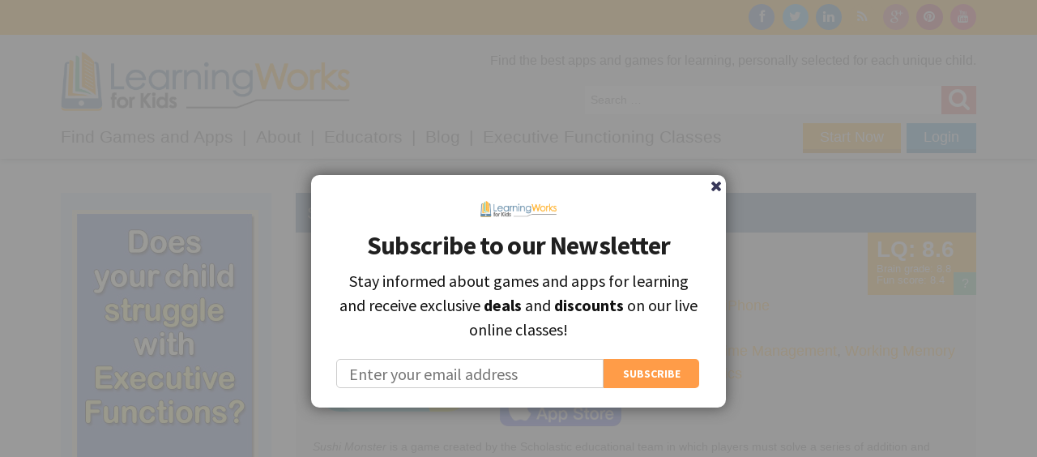

--- FILE ---
content_type: text/html; charset=UTF-8
request_url: https://learningworksforkids.com/playbooks/sushi-monster/
body_size: 21751
content:
<!DOCTYPE html>
<html lang="en-US">
<head>
<meta name="google-site-verification" content="em71HUr7whIdYgAR0E48EdlrWgvMce066N03ELqe9l4" />



	<meta charset="UTF-8">
	<meta name="viewport" content="width=device-width, initial-scale=1.0"/>
	<title>Sushi Monster - LearningWorks for Kids</title>
	<link rel="profile" href="http://gmpg.org/xfn/11">
	<link rel="pingback" href="https://learningworksforkids.com/xmlrpc.php">

	<link rel="shortcut icon" type="image/x-icon" href="/assets/images/favicon.ico">

	<!--[if lt IE 9]>
	<script src="//cdnjs.cloudflare.com/ajax/libs/html5shiv/3.6.2/html5shiv.js"></script>
	<script src="//s3.amazonaws.com/nwapi/nwmatcher/nwmatcher-1.2.5-min.js"></script>
	<script src="//html5base.googlecode.com/svn-history/r38/trunk/js/selectivizr-1.0.3b.js"></script>
	<script src="//cdnjs.cloudflare.com/ajax/libs/respond.js/1.1.0/respond.min.js"></script>
	<script src="https://learningworksforkids.com/wp-content/themes/lw4k/assets/js/lib/rem.min.js"></script>
	<![endif]-->

	<link href="https://fonts.googleapis.com/css?family=Lato:100,100i,200,200i,300,300i,400,400i,500,500i,600,600i,700,700i,800,800i,900,900i%7COpen+Sans:100,100i,200,200i,300,300i,400,400i,500,500i,600,600i,700,700i,800,800i,900,900i%7CIndie+Flower:100,100i,200,200i,300,300i,400,400i,500,500i,600,600i,700,700i,800,800i,900,900i%7COswald:100,100i,200,200i,300,300i,400,400i,500,500i,600,600i,700,700i,800,800i,900,900i" rel="stylesheet"><meta name='robots' content='index, follow, max-image-preview:large, max-snippet:-1, max-video-preview:-1' />
	<style>img:is([sizes="auto" i], [sizes^="auto," i]) { contain-intrinsic-size: 3000px 1500px }</style>
	
        <script>
            wphpc_startTime = new Date();
        </script>
        <script>window._wca = window._wca || [];</script>

	<!-- This site is optimized with the Yoast SEO plugin v26.8 - https://yoast.com/product/yoast-seo-wordpress/ -->
	<link rel="canonical" href="https://learningworksforkids.com/playbooks/sushi-monster/" />
	<meta property="og:locale" content="en_US" />
	<meta property="og:type" content="article" />
	<meta property="og:title" content="Sushi Monster - LearningWorks for Kids" />
	<meta property="og:description" content="Sushi Monster is a math game that helps with Planning, Time Management and Working Memory, and is recommended to kids 6 and up." />
	<meta property="og:url" content="https://learningworksforkids.com/playbooks/sushi-monster/" />
	<meta property="og:site_name" content="LearningWorks for Kids" />
	<meta property="article:modified_time" content="2017-03-21T12:56:22+00:00" />
	<meta property="og:image" content="https://learningworksforkids.com/wp-content/uploads/mzl.cokyxpyw.png" />
	<meta property="og:image:width" content="200" />
	<meta property="og:image:height" content="200" />
	<meta property="og:image:type" content="image/png" />
	<meta name="twitter:label1" content="Est. reading time" />
	<meta name="twitter:data1" content="1 minute" />
	<meta name="twitter:label2" content="Written by" />
	<meta name="twitter:data2" content="LearningWorks" />
	<script type="application/ld+json" class="yoast-schema-graph">{"@context":"https://schema.org","@graph":[{"@type":"WebPage","@id":"https://learningworksforkids.com/playbooks/sushi-monster/","url":"https://learningworksforkids.com/playbooks/sushi-monster/","name":"Sushi Monster - LearningWorks for Kids","isPartOf":{"@id":"https://t1j.edc.myftpupload.com/#website"},"primaryImageOfPage":{"@id":"https://learningworksforkids.com/playbooks/sushi-monster/#primaryimage"},"image":{"@id":"https://learningworksforkids.com/playbooks/sushi-monster/#primaryimage"},"thumbnailUrl":"https://learningworksforkids.com/wp-content/uploads/mzl.cokyxpyw.png","datePublished":"2013-05-16T16:30:17+00:00","dateModified":"2017-03-21T12:56:22+00:00","breadcrumb":{"@id":"https://learningworksforkids.com/playbooks/sushi-monster/#breadcrumb"},"inLanguage":"en-US","potentialAction":[{"@type":"ReadAction","target":["https://learningworksforkids.com/playbooks/sushi-monster/"]}]},{"@type":"ImageObject","inLanguage":"en-US","@id":"https://learningworksforkids.com/playbooks/sushi-monster/#primaryimage","url":"https://learningworksforkids.com/wp-content/uploads/mzl.cokyxpyw.png","contentUrl":"https://learningworksforkids.com/wp-content/uploads/mzl.cokyxpyw.png","width":200,"height":200},{"@type":"BreadcrumbList","@id":"https://learningworksforkids.com/playbooks/sushi-monster/#breadcrumb","itemListElement":[{"@type":"ListItem","position":1,"name":"Home","item":"https://t1j.edc.myftpupload.com/"},{"@type":"ListItem","position":2,"name":"Playbooks","item":"https://learningworksforkids.com/playbooks/"},{"@type":"ListItem","position":3,"name":"Sushi Monster"}]},{"@type":"WebSite","@id":"https://t1j.edc.myftpupload.com/#website","url":"https://t1j.edc.myftpupload.com/","name":"LearningWorks for Kids","description":"Playing Smarter in a Digital World","potentialAction":[{"@type":"SearchAction","target":{"@type":"EntryPoint","urlTemplate":"https://t1j.edc.myftpupload.com/?s={search_term_string}"},"query-input":{"@type":"PropertyValueSpecification","valueRequired":true,"valueName":"search_term_string"}}],"inLanguage":"en-US"}]}</script>
	<!-- / Yoast SEO plugin. -->


<link rel='dns-prefetch' href='//stats.wp.com' />
<link rel='dns-prefetch' href='//collect.commerce.godaddy.com' />
<link rel='dns-prefetch' href='//www.googletagmanager.com' />
<link rel='dns-prefetch' href='//js.stripe.com' />
<link rel='dns-prefetch' href='//fonts.googleapis.com' />
<link rel='dns-prefetch' href='//netdna.bootstrapcdn.com' />
<link rel='dns-prefetch' href='//v0.wordpress.com' />
<link rel='preconnect' href='//c0.wp.com' />
<link rel="alternate" type="application/rss+xml" title="LearningWorks for Kids &raquo; Feed" href="https://learningworksforkids.com/feed/" />
<link rel="alternate" type="application/rss+xml" title="LearningWorks for Kids &raquo; Comments Feed" href="https://learningworksforkids.com/comments/feed/" />
		<!-- This site uses the Google Analytics by MonsterInsights plugin v9.11.1 - Using Analytics tracking - https://www.monsterinsights.com/ -->
		<!-- Note: MonsterInsights is not currently configured on this site. The site owner needs to authenticate with Google Analytics in the MonsterInsights settings panel. -->
					<!-- No tracking code set -->
				<!-- / Google Analytics by MonsterInsights -->
		<script type="text/javascript">
/* <![CDATA[ */
window._wpemojiSettings = {"baseUrl":"https:\/\/s.w.org\/images\/core\/emoji\/16.0.1\/72x72\/","ext":".png","svgUrl":"https:\/\/s.w.org\/images\/core\/emoji\/16.0.1\/svg\/","svgExt":".svg","source":{"concatemoji":"https:\/\/learningworksforkids.com\/wp-includes\/js\/wp-emoji-release.min.js?ver=6.8.3"}};
/*! This file is auto-generated */
!function(s,n){var o,i,e;function c(e){try{var t={supportTests:e,timestamp:(new Date).valueOf()};sessionStorage.setItem(o,JSON.stringify(t))}catch(e){}}function p(e,t,n){e.clearRect(0,0,e.canvas.width,e.canvas.height),e.fillText(t,0,0);var t=new Uint32Array(e.getImageData(0,0,e.canvas.width,e.canvas.height).data),a=(e.clearRect(0,0,e.canvas.width,e.canvas.height),e.fillText(n,0,0),new Uint32Array(e.getImageData(0,0,e.canvas.width,e.canvas.height).data));return t.every(function(e,t){return e===a[t]})}function u(e,t){e.clearRect(0,0,e.canvas.width,e.canvas.height),e.fillText(t,0,0);for(var n=e.getImageData(16,16,1,1),a=0;a<n.data.length;a++)if(0!==n.data[a])return!1;return!0}function f(e,t,n,a){switch(t){case"flag":return n(e,"\ud83c\udff3\ufe0f\u200d\u26a7\ufe0f","\ud83c\udff3\ufe0f\u200b\u26a7\ufe0f")?!1:!n(e,"\ud83c\udde8\ud83c\uddf6","\ud83c\udde8\u200b\ud83c\uddf6")&&!n(e,"\ud83c\udff4\udb40\udc67\udb40\udc62\udb40\udc65\udb40\udc6e\udb40\udc67\udb40\udc7f","\ud83c\udff4\u200b\udb40\udc67\u200b\udb40\udc62\u200b\udb40\udc65\u200b\udb40\udc6e\u200b\udb40\udc67\u200b\udb40\udc7f");case"emoji":return!a(e,"\ud83e\udedf")}return!1}function g(e,t,n,a){var r="undefined"!=typeof WorkerGlobalScope&&self instanceof WorkerGlobalScope?new OffscreenCanvas(300,150):s.createElement("canvas"),o=r.getContext("2d",{willReadFrequently:!0}),i=(o.textBaseline="top",o.font="600 32px Arial",{});return e.forEach(function(e){i[e]=t(o,e,n,a)}),i}function t(e){var t=s.createElement("script");t.src=e,t.defer=!0,s.head.appendChild(t)}"undefined"!=typeof Promise&&(o="wpEmojiSettingsSupports",i=["flag","emoji"],n.supports={everything:!0,everythingExceptFlag:!0},e=new Promise(function(e){s.addEventListener("DOMContentLoaded",e,{once:!0})}),new Promise(function(t){var n=function(){try{var e=JSON.parse(sessionStorage.getItem(o));if("object"==typeof e&&"number"==typeof e.timestamp&&(new Date).valueOf()<e.timestamp+604800&&"object"==typeof e.supportTests)return e.supportTests}catch(e){}return null}();if(!n){if("undefined"!=typeof Worker&&"undefined"!=typeof OffscreenCanvas&&"undefined"!=typeof URL&&URL.createObjectURL&&"undefined"!=typeof Blob)try{var e="postMessage("+g.toString()+"("+[JSON.stringify(i),f.toString(),p.toString(),u.toString()].join(",")+"));",a=new Blob([e],{type:"text/javascript"}),r=new Worker(URL.createObjectURL(a),{name:"wpTestEmojiSupports"});return void(r.onmessage=function(e){c(n=e.data),r.terminate(),t(n)})}catch(e){}c(n=g(i,f,p,u))}t(n)}).then(function(e){for(var t in e)n.supports[t]=e[t],n.supports.everything=n.supports.everything&&n.supports[t],"flag"!==t&&(n.supports.everythingExceptFlag=n.supports.everythingExceptFlag&&n.supports[t]);n.supports.everythingExceptFlag=n.supports.everythingExceptFlag&&!n.supports.flag,n.DOMReady=!1,n.readyCallback=function(){n.DOMReady=!0}}).then(function(){return e}).then(function(){var e;n.supports.everything||(n.readyCallback(),(e=n.source||{}).concatemoji?t(e.concatemoji):e.wpemoji&&e.twemoji&&(t(e.twemoji),t(e.wpemoji)))}))}((window,document),window._wpemojiSettings);
/* ]]> */
</script>
<link rel='stylesheet' id='mailchimper_pro_style-css' href='https://learningworksforkids.com/wp-content/plugins/mailchimper-pro/templates/assets/css/plugin.css?ver=6.8.3' type='text/css' media='all' />
<link rel='stylesheet' id='godaddy-payments-payinperson-main-styles-css' href='https://learningworksforkids.com/wp-content/mu-plugins/vendor/godaddy/mwc-core/assets/css/pay-in-person-method.css' type='text/css' media='all' />
<link rel='stylesheet' id='layerslider-css' href='https://learningworksforkids.com/wp-content/plugins/LayerSlider/assets/static/layerslider/css/layerslider.css?ver=8.1.2' type='text/css' media='all' />
<style id='wp-emoji-styles-inline-css' type='text/css'>

	img.wp-smiley, img.emoji {
		display: inline !important;
		border: none !important;
		box-shadow: none !important;
		height: 1em !important;
		width: 1em !important;
		margin: 0 0.07em !important;
		vertical-align: -0.1em !important;
		background: none !important;
		padding: 0 !important;
	}
</style>
<link rel='stylesheet' id='wp-block-library-css' href='https://c0.wp.com/c/6.8.3/wp-includes/css/dist/block-library/style.min.css' type='text/css' media='all' />
<style id='classic-theme-styles-inline-css' type='text/css'>
/*! This file is auto-generated */
.wp-block-button__link{color:#fff;background-color:#32373c;border-radius:9999px;box-shadow:none;text-decoration:none;padding:calc(.667em + 2px) calc(1.333em + 2px);font-size:1.125em}.wp-block-file__button{background:#32373c;color:#fff;text-decoration:none}
</style>
<style id='co-authors-plus-coauthors-style-inline-css' type='text/css'>
.wp-block-co-authors-plus-coauthors.is-layout-flow [class*=wp-block-co-authors-plus]{display:inline}

</style>
<style id='co-authors-plus-avatar-style-inline-css' type='text/css'>
.wp-block-co-authors-plus-avatar :where(img){height:auto;max-width:100%;vertical-align:bottom}.wp-block-co-authors-plus-coauthors.is-layout-flow .wp-block-co-authors-plus-avatar :where(img){vertical-align:middle}.wp-block-co-authors-plus-avatar:is(.alignleft,.alignright){display:table}.wp-block-co-authors-plus-avatar.aligncenter{display:table;margin-inline:auto}

</style>
<style id='co-authors-plus-image-style-inline-css' type='text/css'>
.wp-block-co-authors-plus-image{margin-bottom:0}.wp-block-co-authors-plus-image :where(img){height:auto;max-width:100%;vertical-align:bottom}.wp-block-co-authors-plus-coauthors.is-layout-flow .wp-block-co-authors-plus-image :where(img){vertical-align:middle}.wp-block-co-authors-plus-image:is(.alignfull,.alignwide) :where(img){width:100%}.wp-block-co-authors-plus-image:is(.alignleft,.alignright){display:table}.wp-block-co-authors-plus-image.aligncenter{display:table;margin-inline:auto}

</style>
<link rel='stylesheet' id='mediaelement-css' href='https://c0.wp.com/c/6.8.3/wp-includes/js/mediaelement/mediaelementplayer-legacy.min.css' type='text/css' media='all' />
<link rel='stylesheet' id='wp-mediaelement-css' href='https://c0.wp.com/c/6.8.3/wp-includes/js/mediaelement/wp-mediaelement.min.css' type='text/css' media='all' />
<style id='jetpack-sharing-buttons-style-inline-css' type='text/css'>
.jetpack-sharing-buttons__services-list{display:flex;flex-direction:row;flex-wrap:wrap;gap:0;list-style-type:none;margin:5px;padding:0}.jetpack-sharing-buttons__services-list.has-small-icon-size{font-size:12px}.jetpack-sharing-buttons__services-list.has-normal-icon-size{font-size:16px}.jetpack-sharing-buttons__services-list.has-large-icon-size{font-size:24px}.jetpack-sharing-buttons__services-list.has-huge-icon-size{font-size:36px}@media print{.jetpack-sharing-buttons__services-list{display:none!important}}.editor-styles-wrapper .wp-block-jetpack-sharing-buttons{gap:0;padding-inline-start:0}ul.jetpack-sharing-buttons__services-list.has-background{padding:1.25em 2.375em}
</style>
<style id='global-styles-inline-css' type='text/css'>
:root{--wp--preset--aspect-ratio--square: 1;--wp--preset--aspect-ratio--4-3: 4/3;--wp--preset--aspect-ratio--3-4: 3/4;--wp--preset--aspect-ratio--3-2: 3/2;--wp--preset--aspect-ratio--2-3: 2/3;--wp--preset--aspect-ratio--16-9: 16/9;--wp--preset--aspect-ratio--9-16: 9/16;--wp--preset--color--black: #000000;--wp--preset--color--cyan-bluish-gray: #abb8c3;--wp--preset--color--white: #ffffff;--wp--preset--color--pale-pink: #f78da7;--wp--preset--color--vivid-red: #cf2e2e;--wp--preset--color--luminous-vivid-orange: #ff6900;--wp--preset--color--luminous-vivid-amber: #fcb900;--wp--preset--color--light-green-cyan: #7bdcb5;--wp--preset--color--vivid-green-cyan: #00d084;--wp--preset--color--pale-cyan-blue: #8ed1fc;--wp--preset--color--vivid-cyan-blue: #0693e3;--wp--preset--color--vivid-purple: #9b51e0;--wp--preset--gradient--vivid-cyan-blue-to-vivid-purple: linear-gradient(135deg,rgba(6,147,227,1) 0%,rgb(155,81,224) 100%);--wp--preset--gradient--light-green-cyan-to-vivid-green-cyan: linear-gradient(135deg,rgb(122,220,180) 0%,rgb(0,208,130) 100%);--wp--preset--gradient--luminous-vivid-amber-to-luminous-vivid-orange: linear-gradient(135deg,rgba(252,185,0,1) 0%,rgba(255,105,0,1) 100%);--wp--preset--gradient--luminous-vivid-orange-to-vivid-red: linear-gradient(135deg,rgba(255,105,0,1) 0%,rgb(207,46,46) 100%);--wp--preset--gradient--very-light-gray-to-cyan-bluish-gray: linear-gradient(135deg,rgb(238,238,238) 0%,rgb(169,184,195) 100%);--wp--preset--gradient--cool-to-warm-spectrum: linear-gradient(135deg,rgb(74,234,220) 0%,rgb(151,120,209) 20%,rgb(207,42,186) 40%,rgb(238,44,130) 60%,rgb(251,105,98) 80%,rgb(254,248,76) 100%);--wp--preset--gradient--blush-light-purple: linear-gradient(135deg,rgb(255,206,236) 0%,rgb(152,150,240) 100%);--wp--preset--gradient--blush-bordeaux: linear-gradient(135deg,rgb(254,205,165) 0%,rgb(254,45,45) 50%,rgb(107,0,62) 100%);--wp--preset--gradient--luminous-dusk: linear-gradient(135deg,rgb(255,203,112) 0%,rgb(199,81,192) 50%,rgb(65,88,208) 100%);--wp--preset--gradient--pale-ocean: linear-gradient(135deg,rgb(255,245,203) 0%,rgb(182,227,212) 50%,rgb(51,167,181) 100%);--wp--preset--gradient--electric-grass: linear-gradient(135deg,rgb(202,248,128) 0%,rgb(113,206,126) 100%);--wp--preset--gradient--midnight: linear-gradient(135deg,rgb(2,3,129) 0%,rgb(40,116,252) 100%);--wp--preset--font-size--small: 13px;--wp--preset--font-size--medium: 20px;--wp--preset--font-size--large: 36px;--wp--preset--font-size--x-large: 42px;--wp--preset--spacing--20: 0.44rem;--wp--preset--spacing--30: 0.67rem;--wp--preset--spacing--40: 1rem;--wp--preset--spacing--50: 1.5rem;--wp--preset--spacing--60: 2.25rem;--wp--preset--spacing--70: 3.38rem;--wp--preset--spacing--80: 5.06rem;--wp--preset--shadow--natural: 6px 6px 9px rgba(0, 0, 0, 0.2);--wp--preset--shadow--deep: 12px 12px 50px rgba(0, 0, 0, 0.4);--wp--preset--shadow--sharp: 6px 6px 0px rgba(0, 0, 0, 0.2);--wp--preset--shadow--outlined: 6px 6px 0px -3px rgba(255, 255, 255, 1), 6px 6px rgba(0, 0, 0, 1);--wp--preset--shadow--crisp: 6px 6px 0px rgba(0, 0, 0, 1);}:where(.is-layout-flex){gap: 0.5em;}:where(.is-layout-grid){gap: 0.5em;}body .is-layout-flex{display: flex;}.is-layout-flex{flex-wrap: wrap;align-items: center;}.is-layout-flex > :is(*, div){margin: 0;}body .is-layout-grid{display: grid;}.is-layout-grid > :is(*, div){margin: 0;}:where(.wp-block-columns.is-layout-flex){gap: 2em;}:where(.wp-block-columns.is-layout-grid){gap: 2em;}:where(.wp-block-post-template.is-layout-flex){gap: 1.25em;}:where(.wp-block-post-template.is-layout-grid){gap: 1.25em;}.has-black-color{color: var(--wp--preset--color--black) !important;}.has-cyan-bluish-gray-color{color: var(--wp--preset--color--cyan-bluish-gray) !important;}.has-white-color{color: var(--wp--preset--color--white) !important;}.has-pale-pink-color{color: var(--wp--preset--color--pale-pink) !important;}.has-vivid-red-color{color: var(--wp--preset--color--vivid-red) !important;}.has-luminous-vivid-orange-color{color: var(--wp--preset--color--luminous-vivid-orange) !important;}.has-luminous-vivid-amber-color{color: var(--wp--preset--color--luminous-vivid-amber) !important;}.has-light-green-cyan-color{color: var(--wp--preset--color--light-green-cyan) !important;}.has-vivid-green-cyan-color{color: var(--wp--preset--color--vivid-green-cyan) !important;}.has-pale-cyan-blue-color{color: var(--wp--preset--color--pale-cyan-blue) !important;}.has-vivid-cyan-blue-color{color: var(--wp--preset--color--vivid-cyan-blue) !important;}.has-vivid-purple-color{color: var(--wp--preset--color--vivid-purple) !important;}.has-black-background-color{background-color: var(--wp--preset--color--black) !important;}.has-cyan-bluish-gray-background-color{background-color: var(--wp--preset--color--cyan-bluish-gray) !important;}.has-white-background-color{background-color: var(--wp--preset--color--white) !important;}.has-pale-pink-background-color{background-color: var(--wp--preset--color--pale-pink) !important;}.has-vivid-red-background-color{background-color: var(--wp--preset--color--vivid-red) !important;}.has-luminous-vivid-orange-background-color{background-color: var(--wp--preset--color--luminous-vivid-orange) !important;}.has-luminous-vivid-amber-background-color{background-color: var(--wp--preset--color--luminous-vivid-amber) !important;}.has-light-green-cyan-background-color{background-color: var(--wp--preset--color--light-green-cyan) !important;}.has-vivid-green-cyan-background-color{background-color: var(--wp--preset--color--vivid-green-cyan) !important;}.has-pale-cyan-blue-background-color{background-color: var(--wp--preset--color--pale-cyan-blue) !important;}.has-vivid-cyan-blue-background-color{background-color: var(--wp--preset--color--vivid-cyan-blue) !important;}.has-vivid-purple-background-color{background-color: var(--wp--preset--color--vivid-purple) !important;}.has-black-border-color{border-color: var(--wp--preset--color--black) !important;}.has-cyan-bluish-gray-border-color{border-color: var(--wp--preset--color--cyan-bluish-gray) !important;}.has-white-border-color{border-color: var(--wp--preset--color--white) !important;}.has-pale-pink-border-color{border-color: var(--wp--preset--color--pale-pink) !important;}.has-vivid-red-border-color{border-color: var(--wp--preset--color--vivid-red) !important;}.has-luminous-vivid-orange-border-color{border-color: var(--wp--preset--color--luminous-vivid-orange) !important;}.has-luminous-vivid-amber-border-color{border-color: var(--wp--preset--color--luminous-vivid-amber) !important;}.has-light-green-cyan-border-color{border-color: var(--wp--preset--color--light-green-cyan) !important;}.has-vivid-green-cyan-border-color{border-color: var(--wp--preset--color--vivid-green-cyan) !important;}.has-pale-cyan-blue-border-color{border-color: var(--wp--preset--color--pale-cyan-blue) !important;}.has-vivid-cyan-blue-border-color{border-color: var(--wp--preset--color--vivid-cyan-blue) !important;}.has-vivid-purple-border-color{border-color: var(--wp--preset--color--vivid-purple) !important;}.has-vivid-cyan-blue-to-vivid-purple-gradient-background{background: var(--wp--preset--gradient--vivid-cyan-blue-to-vivid-purple) !important;}.has-light-green-cyan-to-vivid-green-cyan-gradient-background{background: var(--wp--preset--gradient--light-green-cyan-to-vivid-green-cyan) !important;}.has-luminous-vivid-amber-to-luminous-vivid-orange-gradient-background{background: var(--wp--preset--gradient--luminous-vivid-amber-to-luminous-vivid-orange) !important;}.has-luminous-vivid-orange-to-vivid-red-gradient-background{background: var(--wp--preset--gradient--luminous-vivid-orange-to-vivid-red) !important;}.has-very-light-gray-to-cyan-bluish-gray-gradient-background{background: var(--wp--preset--gradient--very-light-gray-to-cyan-bluish-gray) !important;}.has-cool-to-warm-spectrum-gradient-background{background: var(--wp--preset--gradient--cool-to-warm-spectrum) !important;}.has-blush-light-purple-gradient-background{background: var(--wp--preset--gradient--blush-light-purple) !important;}.has-blush-bordeaux-gradient-background{background: var(--wp--preset--gradient--blush-bordeaux) !important;}.has-luminous-dusk-gradient-background{background: var(--wp--preset--gradient--luminous-dusk) !important;}.has-pale-ocean-gradient-background{background: var(--wp--preset--gradient--pale-ocean) !important;}.has-electric-grass-gradient-background{background: var(--wp--preset--gradient--electric-grass) !important;}.has-midnight-gradient-background{background: var(--wp--preset--gradient--midnight) !important;}.has-small-font-size{font-size: var(--wp--preset--font-size--small) !important;}.has-medium-font-size{font-size: var(--wp--preset--font-size--medium) !important;}.has-large-font-size{font-size: var(--wp--preset--font-size--large) !important;}.has-x-large-font-size{font-size: var(--wp--preset--font-size--x-large) !important;}
:where(.wp-block-post-template.is-layout-flex){gap: 1.25em;}:where(.wp-block-post-template.is-layout-grid){gap: 1.25em;}
:where(.wp-block-columns.is-layout-flex){gap: 2em;}:where(.wp-block-columns.is-layout-grid){gap: 2em;}
:root :where(.wp-block-pullquote){font-size: 1.5em;line-height: 1.6;}
</style>
<link rel='stylesheet' id='titan-adminbar-styles-css' href='https://learningworksforkids.com/wp-content/plugins/anti-spam/assets/css/admin-bar.css?ver=7.3.5' type='text/css' media='all' />
<link rel='stylesheet' id='woocommerce-layout-css' href='https://c0.wp.com/p/woocommerce/10.4.3/assets/css/woocommerce-layout.css' type='text/css' media='all' />
<style id='woocommerce-layout-inline-css' type='text/css'>

	.infinite-scroll .woocommerce-pagination {
		display: none;
	}
</style>
<link rel='stylesheet' id='woocommerce-smallscreen-css' href='https://c0.wp.com/p/woocommerce/10.4.3/assets/css/woocommerce-smallscreen.css' type='text/css' media='only screen and (max-width: 768px)' />
<link rel='stylesheet' id='woocommerce-general-css' href='https://c0.wp.com/p/woocommerce/10.4.3/assets/css/woocommerce.css' type='text/css' media='all' />
<style id='woocommerce-inline-inline-css' type='text/css'>
.woocommerce form .form-row .required { visibility: visible; }
</style>
<link rel='stylesheet' id='vc-mailchimp-css' href='https://learningworksforkids.com/wp-content/plugins/vc-mailchimp/css/theme.css?ver=6.8.3' type='text/css' media='all' />
<link rel='stylesheet' id='lwk-css' href='https://learningworksforkids.com/wp-content/themes/lw4k/assets/css/lw4k_theme.min.css?ver=2.0.4' type='text/css' media='all' />
<link rel='stylesheet' id='evcal_google_fonts-css' href='//fonts.googleapis.com/css?family=Oswald%3A400%2C300%7COpen+Sans%3A700%2C400%2C400i%7CRoboto%3A700%2C400&#038;ver=6.8.3' type='text/css' media='screen' />
<link rel='stylesheet' id='evcal_cal_default-css' href='//learningworksforkids.com/wp-content/plugins/eventON/assets/css/eventon_styles.css?ver=2.6.17' type='text/css' media='all' />
<link rel='stylesheet' id='evo_font_icons-css' href='//learningworksforkids.com/wp-content/plugins/eventON/assets/fonts/font-awesome.css?ver=2.6.17' type='text/css' media='all' />
<link rel='stylesheet' id='evo_TX_styles-css' href='//learningworksforkids.com/wp-content/plugins/eventon-tickets/assets/tx_styles.css?ver=1.7.8' type='text/css' media='all' />
<link rel='stylesheet' id='eventon_dynamic_styles-css' href='//learningworksforkids.com/wp-content/plugins/eventON/assets/css/eventon_dynamic_styles.css?ver=6.8.3' type='text/css' media='all' />
<link rel='stylesheet' id='mwc-payments-payment-form-css' href='https://learningworksforkids.com/wp-content/mu-plugins/vendor/godaddy/mwc-core/assets/css/payment-form.css' type='text/css' media='all' />
<link rel='stylesheet' id='fontawesome-css' href='//netdna.bootstrapcdn.com/font-awesome/latest/css/font-awesome.css?ver=1.3.9' type='text/css' media='all' />
		<style>
			/* Accessible for screen readers but hidden from view */
			.fa-hidden { position:absolute; left:-10000px; top:auto; width:1px; height:1px; overflow:hidden; }
			.rtl .fa-hidden { left:10000px; }
			.fa-showtext { margin-right: 5px; }
		</style>
		<script type="text/javascript" src="https://c0.wp.com/c/6.8.3/wp-includes/js/jquery/jquery.min.js" id="jquery-core-js"></script>
<script type="text/javascript" src="https://c0.wp.com/c/6.8.3/wp-includes/js/jquery/jquery-migrate.min.js" id="jquery-migrate-js"></script>
<script type="text/javascript" src="https://learningworksforkids.com/wp-content/plugins/wp-viral-quiz/includes/plugin-updates/js/debug-bar.js?ver=20121026" id="puc-debug-bar-js-js"></script>
<script type="text/javascript" src="https://learningworksforkids.com/wp-content/plugins/mailchimper-pro/templates/assets/js/jquery.visible.min.js?ver=1.8.3" id="jquery-visible-js"></script>
<script type="text/javascript" src="https://learningworksforkids.com/wp-content/plugins/mailchimper-pro/templates/assets/js/plugin.min.js?ver=1.8.3" id="mailchimper_pro_script-js"></script>
<script type="text/javascript" id="layerslider-utils-js-extra">
/* <![CDATA[ */
var LS_Meta = {"v":"8.1.2","fixGSAP":"1"};
/* ]]> */
</script>
<script type="text/javascript" src="https://learningworksforkids.com/wp-content/plugins/LayerSlider/assets/static/layerslider/js/layerslider.utils.js?ver=8.1.2" id="layerslider-utils-js"></script>
<script type="text/javascript" src="https://learningworksforkids.com/wp-content/plugins/LayerSlider/assets/static/layerslider/js/layerslider.kreaturamedia.jquery.js?ver=8.1.2" id="layerslider-js"></script>
<script type="text/javascript" src="https://learningworksforkids.com/wp-content/plugins/LayerSlider/assets/static/layerslider/js/layerslider.transitions.js?ver=8.1.2" id="layerslider-transitions-js"></script>
<script type="text/javascript" src="https://c0.wp.com/p/woocommerce/10.4.3/assets/js/jquery-blockui/jquery.blockUI.min.js" id="wc-jquery-blockui-js" data-wp-strategy="defer"></script>
<script type="text/javascript" id="wc-add-to-cart-js-extra">
/* <![CDATA[ */
var wc_add_to_cart_params = {"ajax_url":"\/wp-admin\/admin-ajax.php","wc_ajax_url":"\/?wc-ajax=%%endpoint%%","i18n_view_cart":"View cart","cart_url":"https:\/\/learningworksforkids.com\/cart\/","is_cart":"","cart_redirect_after_add":"no"};
/* ]]> */
</script>
<script type="text/javascript" src="https://c0.wp.com/p/woocommerce/10.4.3/assets/js/frontend/add-to-cart.min.js" id="wc-add-to-cart-js" data-wp-strategy="defer"></script>
<script type="text/javascript" src="https://c0.wp.com/p/woocommerce/10.4.3/assets/js/js-cookie/js.cookie.min.js" id="wc-js-cookie-js" data-wp-strategy="defer"></script>
<script type="text/javascript" src="https://learningworksforkids.com/wp-content/plugins/js_composer/assets/js/vendors/woocommerce-add-to-cart.js?ver=7.6" id="vc_woocommerce-add-to-cart-js-js"></script>
<script type="text/javascript" src="https://learningworksforkids.com/wp-content/plugins/vc-mailchimp/js/vc-mailchimp.js?ver=6.8.3" id="vc-mailchimp-js"></script>
<script type="text/javascript" src="https://stats.wp.com/s-202604.js" id="woocommerce-analytics-js" defer="defer" data-wp-strategy="defer"></script>
<script type="text/javascript" src="https://collect.commerce.godaddy.com/sdk.js" id="poynt-collect-sdk-js"></script>
<script type="text/javascript" id="mwc-payments-poynt-payment-form-js-extra">
/* <![CDATA[ */
var poyntPaymentFormI18n = {"errorMessages":{"genericError":"An error occurred, please try again or try an alternate form of payment.","missingCardDetails":"Missing card details.","missingBillingDetails":"Missing billing details."}};
/* ]]> */
</script>
<script type="text/javascript" src="https://learningworksforkids.com/wp-content/mu-plugins/vendor/godaddy/mwc-core/assets/js/payments/frontend/poynt.js" id="mwc-payments-poynt-payment-form-js"></script>

<!-- Google tag (gtag.js) snippet added by Site Kit -->
<!-- Google Analytics snippet added by Site Kit -->
<script type="text/javascript" src="https://www.googletagmanager.com/gtag/js?id=GT-PZV5GJZ" id="google_gtagjs-js" async></script>
<script type="text/javascript" id="google_gtagjs-js-after">
/* <![CDATA[ */
window.dataLayer = window.dataLayer || [];function gtag(){dataLayer.push(arguments);}
gtag("set","linker",{"domains":["learningworksforkids.com"]});
gtag("js", new Date());
gtag("set", "developer_id.dZTNiMT", true);
gtag("config", "GT-PZV5GJZ");
 window._googlesitekit = window._googlesitekit || {}; window._googlesitekit.throttledEvents = []; window._googlesitekit.gtagEvent = (name, data) => { var key = JSON.stringify( { name, data } ); if ( !! window._googlesitekit.throttledEvents[ key ] ) { return; } window._googlesitekit.throttledEvents[ key ] = true; setTimeout( () => { delete window._googlesitekit.throttledEvents[ key ]; }, 5 ); gtag( "event", name, { ...data, event_source: "site-kit" } ); }; 
/* ]]> */
</script>
<script type="text/javascript" src="https://js.stripe.com/v3/?ver=3" id="rcp-stripe-js-v3-js"></script>
<script type="text/javascript" id="rcp-stripe-js-extra">
/* <![CDATA[ */
var rcpStripe = {"keys":{"publishable":"pk_live_tFNvVklhd7x0RAxxfINXC4Is00NE16ZNxn"},"errors":{"api_key_expired":"Payment gateway connection error.","card_declined":"The card has been declined.","email_invalid":"Invalid email address. Please enter a valid email address and try again.","expired_card":"This card has expired. Please try again with a different payment method.","incorrect_address":"The supplied billing address is incorrect. Please check the card's address or try again with a different card.","incorrect_cvc":"The card's security code is incorrect. Please check the security code or try again with a different card.","incorrect_number":"The card number is incorrect. Please check the card number or try again with a different card.","invalid_number":"The card number is incorrect. Please check the card number or try again with a different card.","incorrect_zip":"The card's postal code is incorrect. Please check the postal code or try again with a different card.","postal_code_invalid":"The card's postal code is incorrect. Please check the postal code or try again with a different card.","invalid_cvc":"The card's security code is invalid. Please check the security code or try again with a different card.","invalid_expiry_month":"The card's expiration month is incorrect.","invalid_expiry_year":"The card's expiration year is incorrect.","payment_intent_authentication_failure":"Authentication failure.","payment_intent_incompatible_payment_method":"This payment method is invalid.","payment_intent_payment_attempt_failed":"Payment attempt failed.","setup_intent_authentication_failure":"Setup attempt failed."},"formatting":{"currencyMultiplier":100},"elementsConfig":null};
/* ]]> */
</script>
<script type="text/javascript" src="https://learningworksforkids.com/wp-content/plugins/restrict-content-pro/includes/gateways/stripe/js/stripe.min.js?ver=3.4.4" id="rcp-stripe-js"></script>
<script type="text/javascript" src="https://learningworksforkids.com/wp-content/plugins/restrict-content-pro/includes/gateways/stripe/js/register.min.js?ver=3.4.4" id="rcp-stripe-register-js"></script>
<script></script><meta name="generator" content="Powered by LayerSlider 8.1.2 - Build Heros, Sliders, and Popups. Create Animations and Beautiful, Rich Web Content as Easy as Never Before on WordPress." />
<!-- LayerSlider updates and docs at: https://layerslider.com -->
<link rel="https://api.w.org/" href="https://learningworksforkids.com/wp-json/" /><link rel="EditURI" type="application/rsd+xml" title="RSD" href="https://learningworksforkids.com/xmlrpc.php?rsd" />
<meta name="generator" content="WordPress 6.8.3" />
<meta name="generator" content="WooCommerce 10.4.3" />
<link rel='shortlink' href='https://learningworksforkids.com/?p=38551' />
<link rel="alternate" title="oEmbed (JSON)" type="application/json+oembed" href="https://learningworksforkids.com/wp-json/oembed/1.0/embed?url=https%3A%2F%2Flearningworksforkids.com%2Fplaybooks%2Fsushi-monster%2F" />
<link rel="alternate" title="oEmbed (XML)" type="text/xml+oembed" href="https://learningworksforkids.com/wp-json/oembed/1.0/embed?url=https%3A%2F%2Flearningworksforkids.com%2Fplaybooks%2Fsushi-monster%2F&#038;format=xml" />
<meta name="generator" content="Site Kit by Google 1.170.0" />		<script type="text/javascript">
		var vcmailhimp_ajaxurl = "https://learningworksforkids.com/wp-admin/admin-ajax.php";
		</script>
			<noscript><style>.woocommerce-product-gallery{ opacity: 1 !important; }</style></noscript>
	

<!-- EventON Version -->
<meta name="generator" content="EventON 2.6.17" />

<meta name="generator" content="Powered by WPBakery Page Builder - drag and drop page builder for WordPress."/>
<link rel="icon" href="https://learningworksforkids.com/wp-content/uploads/cropped-favicon-32x32.png" sizes="32x32" />
<link rel="icon" href="https://learningworksforkids.com/wp-content/uploads/cropped-favicon-192x192.png" sizes="192x192" />
<link rel="apple-touch-icon" href="https://learningworksforkids.com/wp-content/uploads/cropped-favicon-180x180.png" />
<meta name="msapplication-TileImage" content="https://learningworksforkids.com/wp-content/uploads/cropped-favicon-270x270.png" />
		<style type="text/css" id="wp-custom-css">
			/*
Welcome to Custom CSS!

To learn how this works, see http://wp.me/PEmnE-Bt
*/
.rcp_level_description {
	border-left: 1px solid #f0f0f0;
	margin-left: 10px;
	padding-left: 8px;
	font-size: 16px;
}

.rcp_form p {
	margin: 0 0 30px;
	min-height: 20px;
}

a.tooltips {
	position: relative;
	display: inline;
}

a.tooltips span {
	position: absolute;
	width: 140px;
	color: #FFFFFF;
	background: #000000;
	height: 30px;
	line-height: 30px;
	text-align: center;
	visibility: hidden;
	border-radius: 6px;
}

a.tooltips span:after {
	content: '';
	position: absolute;
	top: 50%;
	right: 100%;
	margin-top: -8px;
	width: 0;
	height: 0;
	border-right: 8px solid #000000;
	border-top: 8px solid transparent;
	border-bottom: 8px solid transparent;
}

a:hover.tooltips span {
	visibility: visible;
	opacity: .8;
	left: 100%;
	top: 50%;
	margin-top: -15px;
	margin-left: 15px;
	z-index: 999;
}

ul, ol {
	padding: 0;
	list-style-type: disc;
}

.single .app-header .game-facts {
	margin-left: 16.5rem;
	margin-bottom: 2rem;
}

.ig_popup.ig_persuade .ig_button, .ig_popup.ig_persuade input[type="submit"], .ig_popup.ig_persuade input[type="button"] {
	background: #1d88c9 !important;
	border-bottom: .28em solid #176da1 !important;
}

#adminmenu li.wp-has-current-submenu .wp-menu-image img {
	opacity: 0;
	filter: alpha(opacity=100);
}		</style>
		<noscript><style> .wpb_animate_when_almost_visible { opacity: 1; }</style></noscript><script async src="//pagead2.googlesyndication.com/pagead/js/adsbygoogle.js"></script>
<script>
  (adsbygoogle = window.adsbygoogle || []).push({
    google_ad_client: "ca-pub-7069523138620475",
    enable_page_level_ads: true
  });
</script>
</head>

<body class="wp-singular playbooks-template-default single single-playbooks postid-38551 wp-theme-lw4k theme-lw4k woocommerce-no-js old-style group-blog wpb-js-composer js-comp-ver-7.6 vc_responsive">
<div id="page" class="hfeed site">
		<header id="masthead" class="site-header" role="banner">

		<div id="site-social">
			<nav class="row"><ul id="social" class="sf-menu column"><li id="menu-item-51287" class="menu-item menu-item-type-custom menu-item-object-custom social-icon facebook menu-item-51287 depth"><a href="https://www.facebook.com/LearningWorksForKids"><i class='fa-2x fa fa-facebook '></i><span class='fa-hidden'>Facebook</span></a></li>
<li id="menu-item-51288" class="menu-item menu-item-type-custom menu-item-object-custom social-icon twitter menu-item-51288 depth"><a href="https://twitter.com/lw4k"><i class='fa-2x fa fa-twitter '></i><span class='fa-hidden'>Twitter</span></a></li>
<li id="menu-item-51289" class="menu-item menu-item-type-custom menu-item-object-custom social-icon linkedin menu-item-51289 depth"><a href="http://www.linkedin.com/company/3104678?trk=tyah"><i class='fa-2x fa fa-linkedin '></i><span class='fa-hidden'>LinkedIn</span></a></li>
<li id="menu-item-51290" class="menu-item menu-item-type-custom menu-item-object-custom social-icon rss menu-item-51290 depth"><a href="/feed"><i class='fa-2x fa fa-rss '></i><span class='fa-hidden'>RSS</span></a></li>
<li id="menu-item-51291" class="menu-item menu-item-type-custom menu-item-object-custom social-icon google-plus menu-item-51291 depth"><a href="https://plus.google.com/105746794034672979590"><i class='fa-2x fa fa-google-plus '></i><span class='fa-hidden'>Google+</span></a></li>
<li id="menu-item-51292" class="menu-item menu-item-type-custom menu-item-object-custom social-icon pinterest menu-item-51292 depth"><a href="http://pinterest.com/lw4k/"><i class='fa-2x fa fa-pinterest '></i><span class='fa-hidden'>Pinterest</span></a></li>
<li id="menu-item-51293" class="menu-item menu-item-type-custom menu-item-object-custom social-icon youtube menu-item-51293 depth"><a href="https://www.youtube.com/channel/UCN00AmSj3zxw-7pB-Fn1DRQ"><i class='fa-2x fa fa-youtube '></i><span class='fa-hidden'>YouTube</span></a></li>
</ul></nav>		</div>

		<div id="branding" class="row">
			<div class="medium-4 columns">
									<a href="https://learningworksforkids.com" class="logo"><img src="https://learningworksforkids.com/wp-content/uploads/Lw4K-New-Logo.png" alt="LearningWorks for Kids" /></a>
								<h1 class="site-title screen-reader-text">LearningWorks for Kids</h1>
			</div>

			<div class="medium-8 columns">
				<p class="headline">Find the best apps and games for learning, personally selected for each unique child.</p>
				<form role="search" method="get" class="search-form right" action="/">
	<label>
		<span class="screen-reader-text">Search for:</span>
		<input type="search" class="search-field" placeholder="Search &hellip;" value="" name="s" title="Search for:">
		<a class="search-sudo-submit" href="/?s=" onclick="jQuery('.search-submit').click();return false;"><i class="fa fa-search"></i></a>
		<input type="submit" class="search-submit screen-reader-text" value="Search">
	</label>
</form>
			</div>
		</div>

		<div id="navigation" class="contain-to-grid row">
			<nav id="site-navigation" class="main-navigation top-bar column" role="navigation" data-topbar>
				<ul class="title-area">
					<li class="name"></li>
					<!-- Remove the class "menu-icon" to get rid of menu icon. Take out "Menu" to just have icon alone -->
					<li class="toggle-topbar menu-icon"><a href="#"><span>Menu</span></a></li>
				</ul>

				<section class="top-bar-section">
					<!-- Right Nav Section -->
					<ul id="menu-top-new" class="left"><li id="menu-item-57000" class="menu-item menu-item-type-custom menu-item-object-custom menu-item-57000 depth0"><a href="/playbooks/">Find Games and Apps</a></li>
<li id="menu-item-51297" class="menu-item menu-item-type-custom menu-item-object-custom menu-item-51297 depth0"><a href="/about/">About</a></li>
<li id="menu-item-97236" class="menu-item menu-item-type-custom menu-item-object-custom menu-item-97236 depth0"><a href="/welcome-educators/">Educators</a></li>
<li id="menu-item-51298" class="menu-item menu-item-type-post_type menu-item-object-page current_page_parent menu-item-51298 depth0"><a href="https://learningworksforkids.com/blog/">Blog</a></li>
<li id="menu-item-99644" class="menu-item menu-item-type-custom menu-item-object-custom menu-item-99644 depth0"><a href="https://www.lw4k.com/">Executive Functioning Classes</a></li>
</ul>
											<a id="login" href="/log-in/" class="login button primary">Login</a>
						<a id="signup" href="/premium/" class="login button">Start Now</a>
					
				</section>
			</nav><!-- #site-navigation -->
		</div>

	</header><!-- #masthead -->
<!-- Begin Page -->
<!-- THIS IS THE MAIN BODY ROW  it covers entire page.  We can make sure to add new rows if we choose to close this out and open again within the pages -->
<div class="row content-container" data-equalizer>

<div class="medium-8 large-9 medium-push-4 large-push-3 columns" data-equalizer-watch>

	
		<h1 class="panel-title ">Sushi Monster</h1>

		<div class="panel grey clearfix app-header">

			<div class="lq right">
				<h3 class="top">LQ: <span>8.6</span></h3>

				<a href="https://learningworksforkids.com/about-lq/" class="what-is-this right button success" rel="shadowbox;width=400;height=300">?</a>

				<p class="bottom small">
					Brain grade: <span>8.8</span><br />
					Fun score: <span>8.4</span><br />
				</p>
			</div>

			
							<div class="left thumbnail"><img width="200" height="200" src="https://learningworksforkids.com/wp-content/uploads/mzl.cokyxpyw.png" class="attachment-medium size-medium wp-post-image" alt="" decoding="async" srcset="https://learningworksforkids.com/wp-content/uploads/mzl.cokyxpyw.png 200w, https://learningworksforkids.com/wp-content/uploads/mzl.cokyxpyw-50x50.png 50w, https://learningworksforkids.com/wp-content/uploads/mzl.cokyxpyw-115x115.png 115w, https://learningworksforkids.com/wp-content/uploads/mzl.cokyxpyw-65x65.png 65w, https://learningworksforkids.com/wp-content/uploads/mzl.cokyxpyw-75x75.png 75w, https://learningworksforkids.com/wp-content/uploads/mzl.cokyxpyw-85x85.png 85w" sizes="(max-width: 200px) 100vw, 200px" /></div>
			
			<div class="game-facts">
									<span><strong>Game Type:</strong> <a href="https://learningworksforkids.com/genre/educational/" rel="tag">Educational</a>, <a href="https://learningworksforkids.com/genre/puzzle/" rel="tag">Puzzle</a></span>
				
									<span><strong>ESRB Rating:</strong> N/A</span>
				
													<span><strong>Platform/Console:</strong> <a href="https://learningworksforkids.com/platform/android/" rel="tag">Android</a>, <a href="https://learningworksforkids.com/platform/ipad/" rel="tag">iPad</a>, <a href="https://learningworksforkids.com/platform/iphone/" rel="tag">iPhone</a></span>
				
									<span><strong>LWK Recommended Age:</strong> 6+</span>
				
				
									<span><strong>Thinking Skills Used:</strong> <a href="https://learningworksforkids.com/skills/planning/" rel="tag">Planning</a>, <a href="https://learningworksforkids.com/skills/time-management/" rel="tag">Time Management</a>, <a href="https://learningworksforkids.com/skills/working-memory/" rel="tag">Working Memory</a></span>
				
									<span><strong>Academic Skills Used:</strong> <a href="https://learningworksforkids.com/academic-skills/mathematics/" rel="tag">Mathematics</a></span>
				
				
									<span><p><a href="https://itunes.apple.com/us/app/sushi-monster/id512651258?mt=8"><img decoding="async" class="alignleft wp-image-92477" src="https://learningworksforkids.com/wp-content/uploads/iOS-App-store-button-2.png" alt="" width="150" height="47" srcset="https://learningworksforkids.com/wp-content/uploads/iOS-App-store-button-2.png 285w, https://learningworksforkids.com/wp-content/uploads/iOS-App-store-button-2-275x87.png 275w" sizes="(max-width: 150px) 100vw, 150px" /></a></p>
</span>
				
					<div class="addthis">
		<!-- AddThis Button BEGIN -->
		<div class="addthis_toolbox addthis_default_style" addthis:url='https://learningworksforkids.com/playbooks/sushi-monster/' addthis:title='Sushi Monster'>
			<a class="addthis_button_facebook_like" fb:like:layout="button_count"></a>
			<a class="addthis_button_tweet"></a>
			<a class="addthis_button_google_plusone" g:plusone:size="medium"></a>
			<a class="addthis_counter addthis_pill_style"></a>
		</div>
		<script type="text/javascript" src="http://s7.addthis.com/js/250/addthis_widget.js#pubid=ra-4e721fb75f268f89"></script>
		<!-- AddThis Button END -->
	</div>
			</div>

			<div class="clearfix"></div>

			<p><em>Sushi Monster</em> is a game created by the Scholastic educational team in which players must solve a series of addition and multiplication math problems. Numbers appear on sushi plates and are fed to a &#8220;sushi monster.&#8221; Players are given a series of products and sums. They must feed the correct sum or product of a combination of sushi plates (numbers) to solve the equation. Players are timed, and the faster they find the correct solution, the higher their score. However, more than quick mental math is required to succeed in the game. Players must demonstrate foresight, as the order in which they choose sushi plates will determine if they fully complete the level. There are instances where even if players issue no incorrect answers, they cannot get three stars. That is because they solved each problem independently, without keeping the other solutions in mind. In other words, they ran out of the necessary numbers to solve all the equations present. The first few levels are fairly easy, with the challenge gradually rising from there. Due to the simple math skills needed and ease of play, <em>Sushi Monster</em> is recommended for children aged 6 and older.</p>
			<br />

		</div>

	

		
					
			
				<ul class="tabs" data-tab>
											<li class="tab-title active" id="tab-how-it-helps">
							<a href="#how-it-helps">How it Helps</a>
						</li>
											<li class="tab-title " id="tab-play-together">
							<a href="#play-together">Play Together</a>
						</li>
											<li class="tab-title " id="tab-make-it-work">
							<a href="#make-it-work">Make it Work</a>
						</li>
											<li class="tab-title " id="tab-academic-skills">
							<a href="#academic-skills">Academic Skills</a>
						</li>
									</ul>

				<div class="tabs-content panel">

										<div id="how-it-helps" class="content active">
						<h4>this game is good for kids who need help with:</h4>
<h3>Planning</h3>
<p><a href="https://learningworksforkids.com/wp-content/uploads/Sushi-Monster-Addition-325x2431.png"><img class="alignright size-full wp-image-51377" src="https://learningworksforkids.com/wp-content/uploads/Sushi-Monster-Addition-325x2431.png" alt="Sushi-Monster-Addition-325x243" width="325" height="243" /></a>When playing <em>Sushi Monster </em>players must understand they cannot simply choose a random 2 numbers that equal the desired sum or product. They must carefully strategize the order in which they choose the correct solution(s). Each game is set up like this: players are given 3 or more numbers at the top of the screen. Using the numbers on the sushi plates -- which are spread out on a table -- they must create equations that solve for the first number atop the screen. They proceed in this order until they run out of numbers or sushi plates. If there are no left-over plates, the monster becomes full and players achieve three stars. Especially as players progress through the later levels, their foresight and planning skills will be put to the test, as they encounter more potential solutions, larger numbers, and more difficult equations - especially during the multiplication games.</p>
<h3>Time Management</h3>
<p>Time is very important factor for players to keep in the back of their minds if they want to score big -- or better yet -- win an in-game trophy. There is a game clock that measures how long each round takes players to complete. While time won't effect the amount points that players can receive, it is an important factor for keeping personal bests, acting almost as a way to track progress. If players begin to find the answers and complete levels at a faster rate, then there is clear evidence that they are actively learning and becoming more comfortable solving addition and multiplication problems quickly and accurately.</p>
<h3>Working Memory</h3>
<p>The Working Memory Thinking Skill is actively used when practicing math. Because math is a subject that is constantly building on itself, those who study the subject must retain what they have learned and demonstrate the transference skills to apply what they learned in a new sphere. Similarly, players must transfer what they learned in <em>Sushi Monster</em> to what they are learning in the classroom. Skills like establishing a good pace, adding, and multiplying, are not limited to the classroom setting. Players can use these skills when making purchases, budgeting, and managing their free time. It is a game that works to implement good habits in all that play it, while stimulating their ability to think logically and numerically.</p>
					</div>

											<!-- Adds CSS class to hook into from the JS. -->
						<div id="play-together" class="content restricted_tab ">
							<a href="/free/"><img class="aligncenter size-full wp-image-101362" src="https://learningworksforkids.com/wp-content/uploads/Playbook-CTA-2.png" alt="" width="1100" height="477" /></a>						</div>
											<!-- Adds CSS class to hook into from the JS. -->
						<div id="make-it-work" class="content restricted_tab ">
							<a href="/free/"><img class="aligncenter size-full wp-image-101362" src="https://learningworksforkids.com/wp-content/uploads/Playbook-CTA-2.png" alt="" width="1100" height="477" /></a>						</div>
											<!-- Adds CSS class to hook into from the JS. -->
						<div id="academic-skills" class="content restricted_tab ">
							<a href="/free/"><img class="aligncenter size-full wp-image-101362" src="https://learningworksforkids.com/wp-content/uploads/Playbook-CTA-2.png" alt="" width="1100" height="477" /></a>						</div>
					
				</div>
			
		
		
	<div class="panel grey">
		<h3>Related Playbooks</h3>
		<div class="app-slider">
							<div>
					<article class="small-12 medium-6 large-4 columns app-list-item planning working-memory mathematics reading">
	<p><a href="https://learningworksforkids.com/playbooks/bastion-2/" title="Bastion"><img width="325" height="183" src="https://learningworksforkids.com/wp-content/uploads/Bastion-325x183.jpg" class="attachment-medium size-medium wp-post-image" alt="" decoding="async" loading="lazy" srcset="https://learningworksforkids.com/wp-content/uploads/Bastion-325x183.jpg 325w, https://learningworksforkids.com/wp-content/uploads/Bastion-650x366.jpg 650w, https://learningworksforkids.com/wp-content/uploads/Bastion-768x432.jpg 768w, https://learningworksforkids.com/wp-content/uploads/Bastion-1536x864.jpg 1536w, https://learningworksforkids.com/wp-content/uploads/Bastion-275x155.jpg 275w, https://learningworksforkids.com/wp-content/uploads/Bastion-600x338.jpg 600w, https://learningworksforkids.com/wp-content/uploads/Bastion.jpg 1920w" sizes="auto, (max-width: 325px) 100vw, 325px" /></a></p>
	<a href="https://learningworksforkids.com/playbooks/bastion-2/" title="Bastion"><h3>Bastion</h3></a>

			<p class="app-details">

							<span class="strong blue">LQ</span>: 9.15<br />
			
							<span class="strong blue">Recommended Age:</span> 10+<br />
			
			<span class="strong blue">Skills Used:</span> <a href="https://learningworksforkids.com/skills/planning/" rel="tag">Planning</a>, <a href="https://learningworksforkids.com/skills/working-memory/" rel="tag">Working Memory</a>, <a href="https://learningworksforkids.com/academic-skills/mathematics/" rel="tag">Mathematics</a>, <a href="https://learningworksforkids.com/academic-skills/reading/" rel="tag">Reading</a>			<br />
		</p>
	</article>
				</div>
							<div>
					<article class="small-12 medium-6 large-4 columns app-list-item self-awareness working-memory reading">
	<p><a href="https://learningworksforkids.com/playbooks/grapple-dog/" title="Grapple Dog"><img width="325" height="183" src="https://learningworksforkids.com/wp-content/uploads/IMG_5086-325x183.jpg" class="attachment-medium size-medium wp-post-image" alt="" decoding="async" loading="lazy" srcset="https://learningworksforkids.com/wp-content/uploads/IMG_5086-325x183.jpg 325w, https://learningworksforkids.com/wp-content/uploads/IMG_5086-650x366.jpg 650w, https://learningworksforkids.com/wp-content/uploads/IMG_5086-768x432.jpg 768w, https://learningworksforkids.com/wp-content/uploads/IMG_5086-275x155.jpg 275w, https://learningworksforkids.com/wp-content/uploads/IMG_5086-600x338.jpg 600w, https://learningworksforkids.com/wp-content/uploads/IMG_5086.jpg 1280w" sizes="auto, (max-width: 325px) 100vw, 325px" /></a></p>
	<a href="https://learningworksforkids.com/playbooks/grapple-dog/" title="Grapple Dog"><h3>Grapple Dog</h3></a>

			<p class="app-details">

							<span class="strong blue">LQ</span>: 9.0<br />
			
							<span class="strong blue">Recommended Age:</span> 5+<br />
			
			<span class="strong blue">Skills Used:</span> <a href="https://learningworksforkids.com/skills/self-awareness/" rel="tag">Self-Awareness</a>, <a href="https://learningworksforkids.com/skills/working-memory/" rel="tag">Working Memory</a>, <a href="https://learningworksforkids.com/academic-skills/reading/" rel="tag">Reading</a>			<br />
		</p>
	</article>
				</div>
							<div>
					<article class="small-12 medium-6 large-4 columns app-list-item focus working-memory reading">
	<p><a href="https://learningworksforkids.com/playbooks/aperture-desk-job/" title="Aperture Desk Job"><img width="325" height="183" src="https://learningworksforkids.com/wp-content/uploads/aperturedeskjob-1-325x183.webp" class="attachment-medium size-medium wp-post-image" alt="" decoding="async" loading="lazy" srcset="https://learningworksforkids.com/wp-content/uploads/aperturedeskjob-1-325x183.webp 325w, https://learningworksforkids.com/wp-content/uploads/aperturedeskjob-1-650x366.webp 650w, https://learningworksforkids.com/wp-content/uploads/aperturedeskjob-1-768x432.webp 768w, https://learningworksforkids.com/wp-content/uploads/aperturedeskjob-1-1536x864.webp 1536w, https://learningworksforkids.com/wp-content/uploads/aperturedeskjob-1-2048x1152.webp 2048w, https://learningworksforkids.com/wp-content/uploads/aperturedeskjob-1-275x155.webp 275w, https://learningworksforkids.com/wp-content/uploads/aperturedeskjob-1-600x338.webp 600w" sizes="auto, (max-width: 325px) 100vw, 325px" /></a></p>
	<a href="https://learningworksforkids.com/playbooks/aperture-desk-job/" title="Aperture Desk Job"><h3>Aperture Desk Job</h3></a>

			<p class="app-details">

							<span class="strong blue">LQ</span>: 8.8<br />
			
							<span class="strong blue">Recommended Age:</span> 8+<br />
			
			<span class="strong blue">Skills Used:</span> <a href="https://learningworksforkids.com/skills/focus/" rel="tag">Focus</a>, <a href="https://learningworksforkids.com/skills/working-memory/" rel="tag">Working Memory</a>, <a href="https://learningworksforkids.com/academic-skills/reading/" rel="tag">Reading</a>			<br />
		</p>
	</article>
				</div>
							<div>
					<article class="small-12 medium-6 large-4 columns app-list-item focus working-memory mathematics reading executive-functioning-problems">
	<p><a href="https://learningworksforkids.com/playbooks/the-case-of-the-golden-idol/" title="The Case of the Golden Idol"><img width="325" height="183" src="https://learningworksforkids.com/wp-content/uploads/Case-of-the-Golden-Idol-325x183.png" class="attachment-medium size-medium wp-post-image" alt="" decoding="async" loading="lazy" srcset="https://learningworksforkids.com/wp-content/uploads/Case-of-the-Golden-Idol-325x183.png 325w, https://learningworksforkids.com/wp-content/uploads/Case-of-the-Golden-Idol-650x366.png 650w, https://learningworksforkids.com/wp-content/uploads/Case-of-the-Golden-Idol-768x432.png 768w, https://learningworksforkids.com/wp-content/uploads/Case-of-the-Golden-Idol-1536x864.png 1536w, https://learningworksforkids.com/wp-content/uploads/Case-of-the-Golden-Idol-275x155.png 275w, https://learningworksforkids.com/wp-content/uploads/Case-of-the-Golden-Idol-600x338.png 600w, https://learningworksforkids.com/wp-content/uploads/Case-of-the-Golden-Idol.png 1920w" sizes="auto, (max-width: 325px) 100vw, 325px" /></a></p>
	<a href="https://learningworksforkids.com/playbooks/the-case-of-the-golden-idol/" title="The Case of the Golden Idol"><h3>The Case of the Golden Idol</h3></a>

			<p class="app-details">

							<span class="strong blue">LQ</span>: 9.85<br />
			
							<span class="strong blue">Recommended Age:</span> 12+<br />
			
			<span class="strong blue">Skills Used:</span> <a href="https://learningworksforkids.com/skills/focus/" rel="tag">Focus</a>, <a href="https://learningworksforkids.com/skills/working-memory/" rel="tag">Working Memory</a>, <a href="https://learningworksforkids.com/academic-skills/mathematics/" rel="tag">Mathematics</a>, <a href="https://learningworksforkids.com/academic-skills/reading/" rel="tag">Reading</a>			<br />
		</p>
	</article>
				</div>
							<div>
					<article class="small-12 medium-6 large-4 columns app-list-item flexibility working-memory reading">
	<p><a href="https://learningworksforkids.com/playbooks/ghostwire-tokyo/" title="Ghostwire Tokyo"><img width="325" height="147" src="https://learningworksforkids.com/wp-content/uploads/ghostwire-tokyo-325x147.png" class="attachment-medium size-medium wp-post-image" alt="" decoding="async" loading="lazy" srcset="https://learningworksforkids.com/wp-content/uploads/ghostwire-tokyo-325x147.png 325w, https://learningworksforkids.com/wp-content/uploads/ghostwire-tokyo-650x295.png 650w, https://learningworksforkids.com/wp-content/uploads/ghostwire-tokyo-768x348.png 768w, https://learningworksforkids.com/wp-content/uploads/ghostwire-tokyo-1536x696.png 1536w, https://learningworksforkids.com/wp-content/uploads/ghostwire-tokyo-275x125.png 275w, https://learningworksforkids.com/wp-content/uploads/ghostwire-tokyo-600x272.png 600w, https://learningworksforkids.com/wp-content/uploads/ghostwire-tokyo.png 1920w" sizes="auto, (max-width: 325px) 100vw, 325px" /></a></p>
	<a href="https://learningworksforkids.com/playbooks/ghostwire-tokyo/" title="Ghostwire Tokyo"><h3>Ghostwire Tokyo</h3></a>

			<p class="app-details">

							<span class="strong blue">LQ</span>: 9.7<br />
			
							<span class="strong blue">Recommended Age:</span> 12+<br />
			
			<span class="strong blue">Skills Used:</span> <a href="https://learningworksforkids.com/skills/flexibility/" rel="tag">Flexibility</a>, <a href="https://learningworksforkids.com/skills/working-memory/" rel="tag">Working Memory</a>, <a href="https://learningworksforkids.com/academic-skills/reading/" rel="tag">Reading</a>			<br />
		</p>
	</article>
				</div>
							<div>
					<article class="small-12 medium-6 large-4 columns app-list-item focus planning mathematics reading">
	<p><a href="https://learningworksforkids.com/playbooks/a-dark-room/" title="A Dark Room"><img width="325" height="325" src="https://learningworksforkids.com/wp-content/uploads/a-dark-room-app-icon-325x325.png" class="attachment-medium size-medium wp-post-image" alt="" decoding="async" loading="lazy" srcset="https://learningworksforkids.com/wp-content/uploads/a-dark-room-app-icon-325x325.png 325w, https://learningworksforkids.com/wp-content/uploads/a-dark-room-app-icon-50x50.png 50w, https://learningworksforkids.com/wp-content/uploads/a-dark-room-app-icon-300x300.png 300w, https://learningworksforkids.com/wp-content/uploads/a-dark-room-app-icon-275x275.png 275w, https://learningworksforkids.com/wp-content/uploads/a-dark-room-app-icon-115x115.png 115w, https://learningworksforkids.com/wp-content/uploads/a-dark-room-app-icon-65x65.png 65w, https://learningworksforkids.com/wp-content/uploads/a-dark-room-app-icon-75x75.png 75w, https://learningworksforkids.com/wp-content/uploads/a-dark-room-app-icon-85x85.png 85w, https://learningworksforkids.com/wp-content/uploads/a-dark-room-app-icon-100x100.png 100w, https://learningworksforkids.com/wp-content/uploads/a-dark-room-app-icon.png 512w" sizes="auto, (max-width: 325px) 100vw, 325px" /></a></p>
	<a href="https://learningworksforkids.com/playbooks/a-dark-room/" title="A Dark Room"><h3>A Dark Room</h3></a>

			<p class="app-details">

							<span class="strong blue">LQ</span>: 9.05<br />
			
							<span class="strong blue">Recommended Age:</span> 10+<br />
			
			<span class="strong blue">Skills Used:</span> <a href="https://learningworksforkids.com/skills/focus/" rel="tag">Focus</a>, <a href="https://learningworksforkids.com/skills/planning/" rel="tag">Planning</a>, <a href="https://learningworksforkids.com/academic-skills/mathematics/" rel="tag">Mathematics</a>, <a href="https://learningworksforkids.com/academic-skills/reading/" rel="tag">Reading</a>			<br />
		</p>
	</article>
				</div>
							<div>
					<article class="small-12 medium-6 large-4 columns app-list-item flexibility planning mathematics reading writing">
	<p><a href="https://learningworksforkids.com/playbooks/pokemon-scarlet-and-violet/" title="Pokémon Scarlet and Violet"><img width="240" height="207" src="https://learningworksforkids.com/wp-content/uploads/Pokemon_Scarlet_and_Violet_Double_Pack_2.png" class="attachment-medium size-medium wp-post-image" alt="" decoding="async" loading="lazy" /></a></p>
	<a href="https://learningworksforkids.com/playbooks/pokemon-scarlet-and-violet/" title="Pokémon Scarlet and Violet"><h3>Pokémon Scarlet and Violet</h3></a>

			<p class="app-details">

							<span class="strong blue">LQ</span>: 9.45<br />
			
							<span class="strong blue">Recommended Age:</span> 4+<br />
			
			<span class="strong blue">Skills Used:</span> <a href="https://learningworksforkids.com/skills/flexibility/" rel="tag">Flexibility</a>, <a href="https://learningworksforkids.com/skills/planning/" rel="tag">Planning</a>, <a href="https://learningworksforkids.com/academic-skills/mathematics/" rel="tag">Mathematics</a>, <a href="https://learningworksforkids.com/academic-skills/reading/" rel="tag">Reading</a>, <a href="https://learningworksforkids.com/academic-skills/writing/" rel="tag">Writing</a>			<br />
		</p>
	</article>
				</div>
							<div>
					<article class="small-12 medium-6 large-4 columns app-list-item focus working-memory reading">
	<p><a href="https://learningworksforkids.com/playbooks/pocky-and-rocky-reshrined/" title="Pocky and Rocky: Reshrined"><img width="325" height="325" src="https://learningworksforkids.com/wp-content/uploads/pocky-and-rocky-reshrined-button-fin-2-1655257567762-325x325.jpg" class="attachment-medium size-medium wp-post-image" alt="" decoding="async" loading="lazy" srcset="https://learningworksforkids.com/wp-content/uploads/pocky-and-rocky-reshrined-button-fin-2-1655257567762-325x325.jpg 325w, https://learningworksforkids.com/wp-content/uploads/pocky-and-rocky-reshrined-button-fin-2-1655257567762-650x650.jpg 650w, https://learningworksforkids.com/wp-content/uploads/pocky-and-rocky-reshrined-button-fin-2-1655257567762-50x50.jpg 50w, https://learningworksforkids.com/wp-content/uploads/pocky-and-rocky-reshrined-button-fin-2-1655257567762-768x768.jpg 768w, https://learningworksforkids.com/wp-content/uploads/pocky-and-rocky-reshrined-button-fin-2-1655257567762-300x300.jpg 300w, https://learningworksforkids.com/wp-content/uploads/pocky-and-rocky-reshrined-button-fin-2-1655257567762-275x275.jpg 275w, https://learningworksforkids.com/wp-content/uploads/pocky-and-rocky-reshrined-button-fin-2-1655257567762-115x115.jpg 115w, https://learningworksforkids.com/wp-content/uploads/pocky-and-rocky-reshrined-button-fin-2-1655257567762-65x65.jpg 65w, https://learningworksforkids.com/wp-content/uploads/pocky-and-rocky-reshrined-button-fin-2-1655257567762-75x75.jpg 75w, https://learningworksforkids.com/wp-content/uploads/pocky-and-rocky-reshrined-button-fin-2-1655257567762-85x85.jpg 85w, https://learningworksforkids.com/wp-content/uploads/pocky-and-rocky-reshrined-button-fin-2-1655257567762-600x600.jpg 600w, https://learningworksforkids.com/wp-content/uploads/pocky-and-rocky-reshrined-button-fin-2-1655257567762-100x100.jpg 100w, https://learningworksforkids.com/wp-content/uploads/pocky-and-rocky-reshrined-button-fin-2-1655257567762.jpg 920w" sizes="auto, (max-width: 325px) 100vw, 325px" /></a></p>
	<a href="https://learningworksforkids.com/playbooks/pocky-and-rocky-reshrined/" title="Pocky and Rocky: Reshrined"><h3>Pocky and Rocky: Reshrined</h3></a>

			<p class="app-details">

							<span class="strong blue">LQ</span>: 8.8<br />
			
							<span class="strong blue">Recommended Age:</span> 10+<br />
			
			<span class="strong blue">Skills Used:</span> <a href="https://learningworksforkids.com/skills/focus/" rel="tag">Focus</a>, <a href="https://learningworksforkids.com/skills/working-memory/" rel="tag">Working Memory</a>, <a href="https://learningworksforkids.com/academic-skills/reading/" rel="tag">Reading</a>			<br />
		</p>
	</article>
				</div>
							<div>
					<article class="small-12 medium-6 large-4 columns app-list-item flexibility planning mathematics reading">
	<p><a href="https://learningworksforkids.com/playbooks/marvel-snap/" title="Marvel Snap"><img width="325" height="325" src="https://learningworksforkids.com/wp-content/uploads/MARVEL-SNAP-VERTICAL-325x325.png" class="attachment-medium size-medium wp-post-image" alt="" decoding="async" loading="lazy" srcset="https://learningworksforkids.com/wp-content/uploads/MARVEL-SNAP-VERTICAL-325x325.png 325w, https://learningworksforkids.com/wp-content/uploads/MARVEL-SNAP-VERTICAL-650x650.png 650w, https://learningworksforkids.com/wp-content/uploads/MARVEL-SNAP-VERTICAL-50x50.png 50w, https://learningworksforkids.com/wp-content/uploads/MARVEL-SNAP-VERTICAL-768x768.png 768w, https://learningworksforkids.com/wp-content/uploads/MARVEL-SNAP-VERTICAL-300x300.png 300w, https://learningworksforkids.com/wp-content/uploads/MARVEL-SNAP-VERTICAL-275x275.png 275w, https://learningworksforkids.com/wp-content/uploads/MARVEL-SNAP-VERTICAL-115x115.png 115w, https://learningworksforkids.com/wp-content/uploads/MARVEL-SNAP-VERTICAL-65x65.png 65w, https://learningworksforkids.com/wp-content/uploads/MARVEL-SNAP-VERTICAL-75x75.png 75w, https://learningworksforkids.com/wp-content/uploads/MARVEL-SNAP-VERTICAL-85x85.png 85w, https://learningworksforkids.com/wp-content/uploads/MARVEL-SNAP-VERTICAL-600x600.png 600w, https://learningworksforkids.com/wp-content/uploads/MARVEL-SNAP-VERTICAL-100x100.png 100w, https://learningworksforkids.com/wp-content/uploads/MARVEL-SNAP-VERTICAL.png 1200w" sizes="auto, (max-width: 325px) 100vw, 325px" /></a></p>
	<a href="https://learningworksforkids.com/playbooks/marvel-snap/" title="Marvel Snap"><h3>Marvel Snap</h3></a>

			<p class="app-details">

							<span class="strong blue">LQ</span>: 9.85<br />
			
							<span class="strong blue">Recommended Age:</span> 12+<br />
			
			<span class="strong blue">Skills Used:</span> <a href="https://learningworksforkids.com/skills/flexibility/" rel="tag">Flexibility</a>, <a href="https://learningworksforkids.com/skills/planning/" rel="tag">Planning</a>, <a href="https://learningworksforkids.com/academic-skills/mathematics/" rel="tag">Mathematics</a>, <a href="https://learningworksforkids.com/academic-skills/reading/" rel="tag">Reading</a>			<br />
		</p>
	</article>
				</div>
							<div>
					<article class="small-12 medium-6 large-4 columns app-list-item focus time-management mathematics reading">
	<p><a href="https://learningworksforkids.com/playbooks/sakuna-of-rice-and-ruin/" title="Sakuna: Of Rice and Ruin"><img width="325" height="183" src="https://learningworksforkids.com/wp-content/uploads/Sakuna-Of-Rice-and-Ruin--325x183.jpeg" class="attachment-medium size-medium wp-post-image" alt="" decoding="async" loading="lazy" srcset="https://learningworksforkids.com/wp-content/uploads/Sakuna-Of-Rice-and-Ruin--325x183.jpeg 325w, https://learningworksforkids.com/wp-content/uploads/Sakuna-Of-Rice-and-Ruin--650x366.jpeg 650w, https://learningworksforkids.com/wp-content/uploads/Sakuna-Of-Rice-and-Ruin--768x432.jpeg 768w, https://learningworksforkids.com/wp-content/uploads/Sakuna-Of-Rice-and-Ruin--1536x864.jpeg 1536w, https://learningworksforkids.com/wp-content/uploads/Sakuna-Of-Rice-and-Ruin--275x155.jpeg 275w, https://learningworksforkids.com/wp-content/uploads/Sakuna-Of-Rice-and-Ruin--600x338.jpeg 600w, https://learningworksforkids.com/wp-content/uploads/Sakuna-Of-Rice-and-Ruin-.jpeg 1920w" sizes="auto, (max-width: 325px) 100vw, 325px" /></a></p>
	<a href="https://learningworksforkids.com/playbooks/sakuna-of-rice-and-ruin/" title="Sakuna: Of Rice and Ruin"><h3>Sakuna: Of Rice and Ruin</h3></a>

			<p class="app-details">

							<span class="strong blue">LQ</span>: 9.75<br />
			
							<span class="strong blue">Recommended Age:</span> 12+<br />
			
			<span class="strong blue">Skills Used:</span> <a href="https://learningworksforkids.com/skills/focus/" rel="tag">Focus</a>, <a href="https://learningworksforkids.com/skills/time-management/" rel="tag">Time Management</a>, <a href="https://learningworksforkids.com/academic-skills/mathematics/" rel="tag">Mathematics</a>, <a href="https://learningworksforkids.com/academic-skills/reading/" rel="tag">Reading</a>			<br />
		</p>
	</article>
				</div>
							<div>
					<article class="small-12 medium-6 large-4 columns app-list-item flexibility focus reading">
	<p><a href="https://learningworksforkids.com/playbooks/ikai/" title="Ikai"><img width="325" height="154" src="https://learningworksforkids.com/wp-content/uploads/Ikai-325x154.jpeg" class="attachment-medium size-medium wp-post-image" alt="" decoding="async" loading="lazy" srcset="https://learningworksforkids.com/wp-content/uploads/Ikai-325x154.jpeg 325w, https://learningworksforkids.com/wp-content/uploads/Ikai-650x309.jpeg 650w, https://learningworksforkids.com/wp-content/uploads/Ikai-768x365.jpeg 768w, https://learningworksforkids.com/wp-content/uploads/Ikai-1536x730.jpeg 1536w, https://learningworksforkids.com/wp-content/uploads/Ikai-275x131.jpeg 275w, https://learningworksforkids.com/wp-content/uploads/Ikai-600x285.jpeg 600w, https://learningworksforkids.com/wp-content/uploads/Ikai.jpeg 1985w" sizes="auto, (max-width: 325px) 100vw, 325px" /></a></p>
	<a href="https://learningworksforkids.com/playbooks/ikai/" title="Ikai"><h3>Ikai</h3></a>

			<p class="app-details">

							<span class="strong blue">LQ</span>: 9.3<br />
			
							<span class="strong blue">Recommended Age:</span> 13+<br />
			
			<span class="strong blue">Skills Used:</span> <a href="https://learningworksforkids.com/skills/flexibility/" rel="tag">Flexibility</a>, <a href="https://learningworksforkids.com/skills/focus/" rel="tag">Focus</a>, <a href="https://learningworksforkids.com/academic-skills/reading/" rel="tag">Reading</a>			<br />
		</p>
	</article>
				</div>
							<div>
					<article class="small-12 medium-6 large-4 columns app-list-item organization planning mathematics reading">
	<p><a href="https://learningworksforkids.com/playbooks/harvest-moon-light-of-hope/" title="Harvest Moon: Light of Hope"><img width="325" height="170" src="https://learningworksforkids.com/wp-content/uploads/07940970015378451174070_Harvest-Moon-Light-of-Hope-main-325x170.jpeg" class="attachment-medium size-medium wp-post-image" alt="" decoding="async" loading="lazy" srcset="https://learningworksforkids.com/wp-content/uploads/07940970015378451174070_Harvest-Moon-Light-of-Hope-main-325x170.jpeg 325w, https://learningworksforkids.com/wp-content/uploads/07940970015378451174070_Harvest-Moon-Light-of-Hope-main-650x340.jpeg 650w, https://learningworksforkids.com/wp-content/uploads/07940970015378451174070_Harvest-Moon-Light-of-Hope-main-768x402.jpeg 768w, https://learningworksforkids.com/wp-content/uploads/07940970015378451174070_Harvest-Moon-Light-of-Hope-main-275x144.jpeg 275w, https://learningworksforkids.com/wp-content/uploads/07940970015378451174070_Harvest-Moon-Light-of-Hope-main-600x314.jpeg 600w, https://learningworksforkids.com/wp-content/uploads/07940970015378451174070_Harvest-Moon-Light-of-Hope-main.jpeg 1000w" sizes="auto, (max-width: 325px) 100vw, 325px" /></a></p>
	<a href="https://learningworksforkids.com/playbooks/harvest-moon-light-of-hope/" title="Harvest Moon: Light of Hope"><h3>Harvest Moon: Light of Hope</h3></a>

			<p class="app-details">

							<span class="strong blue">LQ</span>: 9.25<br />
			
							<span class="strong blue">Recommended Age:</span> 4+<br />
			
			<span class="strong blue">Skills Used:</span> <a href="https://learningworksforkids.com/skills/organization/" rel="tag">Organization</a>, <a href="https://learningworksforkids.com/skills/planning/" rel="tag">Planning</a>, <a href="https://learningworksforkids.com/academic-skills/mathematics/" rel="tag">Mathematics</a>, <a href="https://learningworksforkids.com/academic-skills/reading/" rel="tag">Reading</a>			<br />
		</p>
	</article>
				</div>
					</div>
	</div>
	
		
		
</div>
<div id="secondary" class="widget-area medium-4 medium-pull-8 large-3 large-pull-9 columns" role="complementary" data-equalizer-watch>
	<div class="panel">

		
				<div id="block-34" class="widget-container widget_block"><p><p><a href="https://learningworksforkids.com/the-learningworks-for-kids-executive-skills-test/"><img loading="lazy" decoding="async" class="aligncenter size-full wp-image-107536" src="https://learningworksforkids.com/wp-content/uploads/ef-cta-sidebar.jpg" alt="" width="230" height="598" /></a></p>
</p>
</div>
		
	</div>
	<!-- panel -->
</div><!-- #secondary large-3-->
<script type='text/javascript'>
	var _gaq = _gaq || [];
	_gaq.push(['_setAccount', 'UA-31351098-1']);
_gaq.push(['_trackPageview']);

	(function() {
		var ga = document.createElement('script'); ga.type = 'text/javascript'; ga.async = true;
		ga.src = ('https:' == document.location.protocol ? 'https://ssl' : 'http://www') + '.google-analytics.com/ga.js';
		var s = document.getElementsByTagName('script')[0]; s.parentNode.insertBefore(ga, s);
	})();
</script>

	</div><!-- #content -->
	<footer id="colophon" class="site-footer" role="contentinfo">
		<div class="row footer-widgets">
	<div class="medium-3 columns">
			</div>
	<div class="medium-3 columns">
			</div>
	<div class="medium-3 columns">
			</div>
	<div class="medium-3 columns">
			</div>
</div>
		<div class="site-info row">
	<div class="column">
		<hr>
		<div class="clearfix">
			<nav class="top-bar-section"><ul id="menu-footer" class="menu"><li id="menu-item-27" class="menu-item menu-item-type-post_type menu-item-object-page menu-item-27 depth0"><a href="https://learningworksforkids.com/contact/">Contact</a></li>
<li id="menu-item-8599" class="menu-item menu-item-type-post_type menu-item-object-page menu-item-8599 depth0"><a href="https://learningworksforkids.com/about/">About Us</a></li>
<li id="menu-item-3720" class="menu-item menu-item-type-post_type menu-item-object-page menu-item-3720 depth0"><a href="https://learningworksforkids.com/newsletter/">Newsletter</a></li>
<li id="menu-item-95628" class="menu-item menu-item-type-post_type menu-item-object-page menu-item-95628 depth0"><a href="https://learningworksforkids.com/press/">Press</a></li>
<li id="menu-item-45224" class="menu-item menu-item-type-post_type menu-item-object-page menu-item-45224 depth0"><a href="https://learningworksforkids.com/developers/">Developers</a></li>
<li id="menu-item-59932" class="menu-item menu-item-type-post_type menu-item-object-page menu-item-59932 depth0"><a href="https://learningworksforkids.com/executive-functions/">Executive Functions</a></li>
<li id="menu-item-65599" class="menu-item menu-item-type-post_type menu-item-object-page menu-item-65599 depth0"><a href="https://learningworksforkids.com/clinicians/">Clinicians</a></li>
<li id="menu-item-72589" class="menu-item menu-item-type-post_type menu-item-object-page menu-item-72589 depth0"><a href="https://learningworksforkids.com/frequently-asked-questions/">Frequently Asked Questions</a></li>
</ul></nav>		</div>
		<p>Copyright &copy; 2026 The Gadget. All rights reserved.</p>
			</div>
</div><!-- .site-info -->
<script type='text/javascript'>var _merchantSettings=_merchantSettings || [];_merchantSettings.push(['AT', '11lnMS']);(function(){var autolink=document.createElement('script');autolink.type='text/javascript';autolink.async=true; autolink.src= ('https:' == document.location.protocol) ? 'https://autolinkmaker.itunes.apple.com/js/itunes_autolinkmaker.js' : 'http://autolinkmaker.itunes.apple.com/js/itunes_autolinkmaker.js';var s=document.getElementsByTagName('script')[0];s.parentNode.insertBefore(autolink, s);})();</script>	
</footer><!-- #colophon -->
</div><!-- #page -->

<div id="start-now" class="reveal-modal" data-reveal>

	<h2 class="panel-title">Create Your Free Account</h2>

	<div class="panel no-margin">

		<article>
			<p>All membership plans come with full access to our entire suite of tools learning guides, and resources. Here are a few of the ones we think you&#8217;ll like the most:</p>
<ul>
<li>Personalized learning profiles for up to 5 children.</li>
<li>Access to our complete library of technology learning guides.</li>
<li>A personalized stream of advice, articles, and recommendations.</li>
<li>And of course, lots, lots more&#8230;</li>
</ul>
		</article>

		<form action="" method="post" class="row" data-action="lwk_register">

			<p class="text-center spinner hide"><i class="fa fa-circle-o-notch fa-spin"></i></p>

			<div class="row">
				<div class="medium-6 columns">
					<input type="text" name="rcp_user_first" placeholder="First name" required />
				</div>

				<div class="medium-6 columns">
					<input type="text" name="rcp_user_last" placeholder="Last name" required />
				</div>

			</div>

			<div class="row">
				<div class="small-12 columns">
					<input type="email" name="rcp_user_email" placeholder="Email" required />
				</div>
			</div>

			<div class="row">
				<div class="small-12 columns">
					<input type="password" name="rcp_user_pass" placeholder="Password" required />
				</div>
			</div>

            	<input type="hidden" id="rcp-registration-type" name="registration_type" value="" />
	<input type="hidden" id="rcp-membership-id" name="membership_id" value="0" />
	<input type="hidden" id="rcp-payment-id" name="rcp_registration_payment_id" value="0" />
	<input id="rcp_mailchimp_pro_signup" name="rcp_mailchimp_pro_signup" type="hidden" value="true" />
            <div class="text-center">
				
				<input type="hidden" id="rcp_register_nonce" name="rcp_register_nonce" value="999c49d944" /><input type="hidden" name="_wp_http_referer" value="/playbooks/sushi-monster/" />				<input type="submit" value="Join LW4K Now" class="button alert expand" />
			</div>

		</form>
		<p class="text-center"><a href="#" data-reveal-id="login">Already have an account? Login &rarr;</a></p>
	</div>

	<a class="close-reveal-modal">&#215;</a>
</div><div id="login" class="reveal-modal" data-reveal>

	<h2 class="panel-title">Login</h2>

	<div class="panel no-margin">

		<form action="" method="post" class="row" data-action="lwk_login">

			<p class="text-center spinner hide"><i class="fa fa-circle-o-notch fa-spin"></i></p>

			<div class="row">
				<div class="small-12 columns">
					<input type="text" name="lwk_log" placeholder="Email" required />
				</div>
			</div>

			<div class="row">
				<div class="small-12 columns">
					<input type="password" name="lwk_pwd" placeholder="Password" required />
				</div>
			</div>

			<div class="text-center">
				<input type="hidden" name="rcp_level" value="2" />
				<input type="hidden" id="lwk_login_key" name="lwk_login_key" value="bc821fd791" /><input type="hidden" name="_wp_http_referer" value="/playbooks/sushi-monster/" />				<input type="submit" value="Login" class="button alert expand" />
			</div>

		</form>

		<p class="text-center"><a href="/premium/">Don't have an account? Sign up now! &rarr;</a></p>
		<p class="text-center"><a href="/log-in/?rcp_action=lostpassword">Forgot Your Password?</a></p>
	</div>

	<a class="close-reveal-modal">&#215;</a>

</div>
<script type="speculationrules">
{"prefetch":[{"source":"document","where":{"and":[{"href_matches":"\/*"},{"not":{"href_matches":["\/wp-*.php","\/wp-admin\/*","\/wp-content\/uploads\/*","\/wp-content\/*","\/wp-content\/plugins\/*","\/wp-content\/themes\/lw4k\/*","\/*\\?(.+)"]}},{"not":{"selector_matches":"a[rel~=\"nofollow\"]"}},{"not":{"selector_matches":".no-prefetch, .no-prefetch a"}}]},"eagerness":"conservative"}]}
</script>
		<script type="text/javascript" alt='evo_map_styles'>
		/*<![CDATA[*/
		var gmapstyles = 'default';
		/* ]]> */
		</script>		
		

<script type="text/javascript">
if (typeof jQuery == 'undefined') {
  document.write('<script type="text/javascript" src="https://ajax.googleapis.com/ajax/libs/jquery/1.12.4/jquery.min.js"><\/script>');
  }
</script>

<script type="text/javascript">


jQuery(function($) {
$(window).bind("load", function() {
var uid ="1769353868.5463";
var eid ="0.66592907905579";
var lastid ="0";
var hash  ="af7e6c74";
var wphpc_now=new Date();
var wphpc_browserTime=wphpc_now - wphpc_startTime;

var ajaxurl = "https://learningworksforkids.com/wp-admin/admin-ajax.php";
var url ="learningworksforkids.com/playbooks/sushi-monster/";
  $.ajax({
        url: ajaxurl,
        data: {
            "action":"wphpc_action",
            "uid" : uid,
			"eid" : eid,
			"url" : url,
      "lastid": lastid,
			"hash" : hash,
			"wphpc_browserTime" : wphpc_browserTime
        },
		cache: false,
        success:function(data) {
            // This outputs the result of the ajax request
            //console.log(data);
			//alert(data);
			//jQuery(".site-title").html(data);
        },
        error: function(errorThrown){
            console.log(errorThrown);
        }
    });

});

});
</script>	<script type='text/javascript'>
		(function () {
			var c = document.body.className;
			c = c.replace(/woocommerce-no-js/, 'woocommerce-js');
			document.body.className = c;
		})();
	</script>
	<div class='evo_lightboxes' style='display:block'>					<div class='evo_lightbox eventcard eventon_events_list' id='' >
						<div class="evo_content_in">													
							<div class="evo_content_inin">
								<div class="evo_lightbox_content">
									<a class='evolbclose '>X</a>
									<div class='evo_lightbox_body eventon_list_event evo_pop_body evcal_eventcard'> </div>
								</div>
							</div>							
						</div>
					</div>
					</div><link rel='stylesheet' id='wc-stripe-blocks-checkout-style-css' href='https://learningworksforkids.com/wp-content/plugins/woocommerce-gateway-stripe/build/upe-blocks.css?ver=5149cca93b0373758856' type='text/css' media='all' />
<link rel='stylesheet' id='wc-blocks-style-css' href='https://c0.wp.com/p/woocommerce/10.4.3/assets/client/blocks/wc-blocks.css' type='text/css' media='all' />
<script type="text/javascript" id="woocommerce-js-extra">
/* <![CDATA[ */
var woocommerce_params = {"ajax_url":"\/wp-admin\/admin-ajax.php","wc_ajax_url":"\/?wc-ajax=%%endpoint%%","i18n_password_show":"Show password","i18n_password_hide":"Hide password"};
/* ]]> */
</script>
<script type="text/javascript" src="https://c0.wp.com/p/woocommerce/10.4.3/assets/js/frontend/woocommerce.min.js" id="woocommerce-js" data-wp-strategy="defer"></script>
<script type="text/javascript" src="https://c0.wp.com/c/6.8.3/wp-includes/js/jquery/ui/core.min.js" id="jquery-ui-core-js"></script>
<script type="text/javascript" src="https://c0.wp.com/c/6.8.3/wp-includes/js/jquery/ui/datepicker.min.js" id="jquery-ui-datepicker-js"></script>
<script type="text/javascript" id="jquery-ui-datepicker-js-after">
/* <![CDATA[ */
jQuery(function(jQuery){jQuery.datepicker.setDefaults({"closeText":"Close","currentText":"Today","monthNames":["January","February","March","April","May","June","July","August","September","October","November","December"],"monthNamesShort":["Jan","Feb","Mar","Apr","May","Jun","Jul","Aug","Sep","Oct","Nov","Dec"],"nextText":"Next","prevText":"Previous","dayNames":["Sunday","Monday","Tuesday","Wednesday","Thursday","Friday","Saturday"],"dayNamesShort":["Sun","Mon","Tue","Wed","Thu","Fri","Sat"],"dayNamesMin":["S","M","T","W","T","F","S"],"dateFormat":"MM d, yy","firstDay":1,"isRTL":false});});
/* ]]> */
</script>
<script type="text/javascript" src="https://learningworksforkids.com/wp-content/themes/lw4k/assets/js/lib/modernizr.min.js?ver=01" id="modernizr-js"></script>
<script type="text/javascript" src="https://learningworksforkids.com/wp-content/themes/lw4k/assets/js/lib/foundation.js?ver=2.0.4" id="foundation-js"></script>
<script type="text/javascript" src="https://learningworksforkids.com/wp-content/themes/lw4k/assets/js/lib/slick.js?ver=2.0.4" id="slick-js"></script>
<script type="text/javascript" src="https://learningworksforkids.com/wp-content/themes/lw4k/assets/js/lib/navigation.js?ver=20120206" id="navigation-js"></script>
<script type="text/javascript" src="https://learningworksforkids.com/wp-content/themes/lw4k/assets/js/lib/skip-link-focus-fix.js?ver=20130115" id="skip-link-focus-fix-js"></script>
<script type="text/javascript" src="https://learningworksforkids.com/wp-content/plugins/js_composer/assets/lib/bower/isotope/dist/isotope.pkgd.min.js?ver=7.6" id="isotope-js"></script>
<script type="text/javascript" src="https://learningworksforkids.com/wp-content/themes/lw4k/assets/js/lib/imagesloaded.min.js?ver=01" id="imagesLoaded-js"></script>
<script type="text/javascript" src="https://c0.wp.com/c/6.8.3/wp-includes/js/underscore.min.js" id="underscore-js"></script>
<script type="text/javascript" id="wp-util-js-extra">
/* <![CDATA[ */
var _wpUtilSettings = {"ajax":{"url":"\/wp-admin\/admin-ajax.php"}};
/* ]]> */
</script>
<script type="text/javascript" src="https://c0.wp.com/c/6.8.3/wp-includes/js/wp-util.min.js" id="wp-util-js"></script>
<script type="text/javascript" src="https://learningworksforkids.com/wp-content/themes/lw4k/assets/js/lw4k_theme.min.js?ver=2.0.4" id="lwk-js"></script>
<script type="text/javascript" src="https://c0.wp.com/c/6.8.3/wp-includes/js/dist/vendor/wp-polyfill.min.js" id="wp-polyfill-js"></script>
<script type="text/javascript" src="https://learningworksforkids.com/wp-content/plugins/jetpack/jetpack_vendor/automattic/woocommerce-analytics/build/woocommerce-analytics-client.js?minify=false&amp;ver=75adc3c1e2933e2c8c6a" id="woocommerce-analytics-client-js" defer="defer" data-wp-strategy="defer"></script>
<script type="text/javascript" src="//learningworksforkids.com/wp-content/plugins/eventON/assets/js/eventon_functions.js?ver=2.6.17" id="evcal_functions-js"></script>
<script type="text/javascript" src="https://learningworksforkids.com/wp-content/plugins/eventON/assets/js/handlebars.js?ver=2.6.17" id="evo_handlebars-js"></script>
<script type="text/javascript" src="//learningworksforkids.com/wp-content/plugins/eventON/assets/js/jquery.mobile.min.js?ver=2.6.17" id="evo_mobile-js"></script>
<script type="text/javascript" src="//learningworksforkids.com/wp-content/plugins/eventON/assets/js/jquery.mousewheel.min.js?ver=2.6.17" id="evo_mouse-js"></script>
<script type="text/javascript" id="evcal_ajax_handle-js-extra">
/* <![CDATA[ */
var the_ajax_script = {"ajaxurl":"https:\/\/learningworksforkids.com\/wp-admin\/admin-ajax.php","postnonce":"10613bb351"};
/* ]]> */
</script>
<script type="text/javascript" src="//learningworksforkids.com/wp-content/plugins/eventON/assets/js/eventon_script.js?ver=2.6.17" id="evcal_ajax_handle-js"></script>
<script type="text/javascript" src="//learningworksforkids.com/wp-content/plugins/eventon-tickets/assets/tx_wc_variable.js?ver=1.7.8" id="tx_wc_variable-js"></script>
<script type="text/javascript" id="tx_wc_tickets-js-extra">
/* <![CDATA[ */
var evotx_object = {"ajaxurl":"https:\/\/learningworksforkids.com\/wp-admin\/admin-ajax.php","cart_url":"https:\/\/learningworksforkids.com\/cart\/","checkout_url":"https:\/\/learningworksforkids.com\/checkout\/","redirect_to_cart":"none","tBlank":""};
/* ]]> */
</script>
<script type="text/javascript" src="//learningworksforkids.com/wp-content/plugins/eventon-tickets/assets/tx_script.js?ver=1.7.8" id="tx_wc_tickets-js"></script>
<script type="text/javascript" src="https://c0.wp.com/p/woocommerce/10.4.3/assets/js/sourcebuster/sourcebuster.min.js" id="sourcebuster-js-js"></script>
<script type="text/javascript" id="wc-order-attribution-js-extra">
/* <![CDATA[ */
var wc_order_attribution = {"params":{"lifetime":1.0000000000000000818030539140313095458623138256371021270751953125e-5,"session":30,"base64":false,"ajaxurl":"https:\/\/learningworksforkids.com\/wp-admin\/admin-ajax.php","prefix":"wc_order_attribution_","allowTracking":true},"fields":{"source_type":"current.typ","referrer":"current_add.rf","utm_campaign":"current.cmp","utm_source":"current.src","utm_medium":"current.mdm","utm_content":"current.cnt","utm_id":"current.id","utm_term":"current.trm","utm_source_platform":"current.plt","utm_creative_format":"current.fmt","utm_marketing_tactic":"current.tct","session_entry":"current_add.ep","session_start_time":"current_add.fd","session_pages":"session.pgs","session_count":"udata.vst","user_agent":"udata.uag"}};
/* ]]> */
</script>
<script type="text/javascript" src="https://c0.wp.com/p/woocommerce/10.4.3/assets/js/frontend/order-attribution.min.js" id="wc-order-attribution-js"></script>
<script type="text/javascript" id="googlesitekit-events-provider-woocommerce-js-before">
/* <![CDATA[ */
window._googlesitekit.wcdata = window._googlesitekit.wcdata || {};
window._googlesitekit.wcdata.products = [];
window._googlesitekit.wcdata.add_to_cart = null;
window._googlesitekit.wcdata.currency = "USD";
window._googlesitekit.wcdata.eventsToTrack = ["add_to_cart","purchase"];
/* ]]> */
</script>
<script type="text/javascript" src="https://learningworksforkids.com/wp-content/plugins/google-site-kit/dist/assets/js/googlesitekit-events-provider-woocommerce-9717a4b16d0ac7e06633.js" id="googlesitekit-events-provider-woocommerce-js" defer></script>
<script type="text/javascript" id="mailchimper_pro_init_script-js-extra">
/* <![CDATA[ */
var ssp_init_params = {"1974192395-1581797266":{"animtime":"0.8","autoopen":true,"mode":"mixed","bgcolor":"rgb(255, 255, 255)","buttonbgcolor":"rgb(255, 156, 72)","buttoncolor":"rgb(255, 255, 255)","closecolor":"rgb(56, 56, 89)","closefontsize":"18px","color":"rgb(32, 32, 32)","contentcolor":"rgb(18, 18, 18)","fontfamily":"Source Sans Pro","contentfontfamily":"Source Sans Pro","contentfontsize":"20px","contentweight":"normal","title":"<div class='ssfproacenter'><img style='opacity:0.8' src='https:\/\/learningworksforkids.com\/wp-content\/uploads\/Lw4K-New-Logo.png' width='20%' height='20px' ><\/div>Subscribe to our Newsletter","text":"Stay informed about games and apps for learning and receive exclusive <strong>deals<\/strong> and <strong>discounts<\/strong> on our live online classes!","vspace":"84px","hspace":"16px","timer":2000,"position":"centercenter","invalid_address":"INVALID ADDRESS","signup_success":"SIGNUP SUCCESS!","borderradius":"10px","openbottom":false,"fontsize":"32px","fontweight":"bold","double_optin":false,"update_existing":true,"replace_interests":false,"send_welcome":false,"mailchimp_listid":"19d5dc1f08","once_per_user":true,"cookie_days":"999","customfieldsmargin":"6px","subscribe_text":"SUBSCRIBE","placeholder_text":"Enter your email address","lock":true,"hideclose":false,"path":"https:\/\/learningworksforkids.com\/wp-admin\/admin-ajax.php","formid":"1974192395","animation":"perspectivein","filled_cookie_days":"999","inputborderradius":"5px","facebook_appid":"","googleplus_clientid":"","googleplus_apikey":"","bottomtitle":"","openwithlink":false,"once_per_filled":true,"closewithlayer":false,"customfields":"[]","lockbgcolor":"rgb(143, 143, 143)","preset":"custom","trackform":false,"preview":"","yaplay":"1","ypos":"1","embed":"","elemanimation":"","cdatas1":"","cdatas2":"0","width":"","visible":"","redirecturl":"https:\/\/learningworksforkids.com\/","disablemobile":false},"675369933-1361020101":{"animtime":"0.8","autoopen":true,"mode":"mixed","bgcolor":"rgb(255, 255, 255)","buttonbgcolor":"rgb(255, 156, 72)","buttoncolor":"rgb(255, 255, 255)","closecolor":"rgb(56, 56, 89)","closefontsize":"18px","color":"rgb(32, 32, 32)","contentcolor":"rgb(18, 18, 18)","fontfamily":"Source Sans Pro","contentfontfamily":"Source Sans Pro","contentfontsize":"20px","contentweight":"normal","title":"<div class='ssfproacenter'><img style='opacity:0.8' src='https:\/\/learningworksforkids.com\/wp-content\/uploads\/Lw4K-New-Logo.png' width='20%' height='20px' ><\/div>Subscribe to our Newsletter","text":"Stay informed about games and apps for learning and receive exclusive <strong>deals<\/strong> and <strong>discounts<\/strong> on our live online classes!","vspace":"84px","hspace":"16px","timer":2000,"position":"centercenter","invalid_address":"INVALID ADDRESS","signup_success":"SIGNUP SUCCESS!","borderradius":"10px","openbottom":false,"fontsize":"32px","fontweight":"bold","double_optin":false,"update_existing":true,"replace_interests":false,"send_welcome":false,"mailchimp_listid":"19d5dc1f08","once_per_user":true,"cookie_days":"999","customfieldsmargin":"6px","subscribe_text":"SUBSCRIBE","placeholder_text":"Enter your email address","lock":true,"hideclose":false,"path":"https:\/\/learningworksforkids.com\/wp-admin\/admin-ajax.php","formid":"675369933","animation":"perspectivein","filled_cookie_days":"999","inputborderradius":"5px","facebook_appid":"","googleplus_clientid":"","googleplus_apikey":"","bottomtitle":"","openwithlink":false,"once_per_filled":true,"closewithlayer":false,"customfields":"[]","lockbgcolor":"rgb(143, 143, 143)","preset":"custom","trackform":false,"preview":"","yaplay":"1","ypos":"1","embed":"","elemanimation":"","cdatas1":"","cdatas2":"0","width":"","visible":"","redirecturl":"https:\/\/learningworksforkids.com\/","disablemobile":false}};
/* ]]> */
</script>
<script type="text/javascript" src="https://learningworksforkids.com/wp-content/plugins/mailchimper-pro/templates/assets/js/plugin.init.js?ver=1.8.3" id="mailchimper_pro_init_script-js"></script>
<script></script><!-- WooCommerce JavaScript -->
<script type="text/javascript">
jQuery(function($) { 
window.mwc_payments_poynt_payment_form_handler = new MWCPaymentsPoyntPaymentFormHandler({"appId":"urn:aid:0684d391-ecc2-4203-983f-0aad5254dbbb","businessId":"30a7e259-1f8b-489a-b139-24695823ed9b","customerAddress":{"firstName":"","lastName":"","phone":"","email":"","line1":"","line2":"","city":"","state":"RI","country":"US","postcode":""},"shippingAddress":{"line1":"","line2":"","city":"","state":"","country":"","postcode":"","needsShipping":false},"isLoggingEnabled":false,"options":{"iFrame":{"border":"0px","borderRadius":"0px","boxShadow":"none","height":"320px","width":"auto"},"style":{"theme":"checkout"},"displayComponents":{"firstName":false,"lastName":false,"emailAddress":false,"zipCode":false,"labels":true,"submitButton":false},"customCss":{"container":{"margin-top":"10px"},"inputLabel":{"font-size":"16px"}},"enableReCaptcha":true,"reCaptchaOptions":{"type":"TEXT"}}});
 });
</script>
		<script type="text/javascript">
			(function() {
				window.wcAnalytics = window.wcAnalytics || {};
				const wcAnalytics = window.wcAnalytics;

				// Set the assets URL for webpack to find the split assets.
				wcAnalytics.assets_url = 'https://learningworksforkids.com/wp-content/plugins/jetpack/jetpack_vendor/automattic/woocommerce-analytics/src/../build/';

				// Set the REST API tracking endpoint URL.
				wcAnalytics.trackEndpoint = 'https://learningworksforkids.com/wp-json/woocommerce-analytics/v1/track';

				// Set common properties for all events.
				wcAnalytics.commonProps = {"blog_id":160336422,"store_id":"68e19307-4e51-424e-a415-6ce69374c374","ui":null,"url":"https://learningworksforkids.com","woo_version":"10.4.3","wp_version":"6.8.3","store_admin":0,"device":"desktop","store_currency":"USD","timezone":"America/New_York","is_guest":1};

				// Set the event queue.
				wcAnalytics.eventQueue = [];

				// Features.
				wcAnalytics.features = {
					ch: false,
					sessionTracking: false,
					proxy: false,
				};

				wcAnalytics.breadcrumbs = ["Playbook","Sushi Monster"];

				// Page context flags.
				wcAnalytics.pages = {
					isAccountPage: false,
					isCart: false,
				};
			})();
		</script>
		
</body>
</html>


--- FILE ---
content_type: text/html; charset=UTF-8
request_url: https://learningworksforkids.com/wp-admin/admin-ajax.php?action=wphpc_action&uid=1769353868.5463&eid=0.66592907905579&url=learningworksforkids.com%2Fplaybooks%2Fsushi-monster%2F&lastid=0&hash=af7e6c74&wphpc_browserTime=4586&_=1769397703064
body_size: -27
content:
browser timing from php:43838.881 , timing from js :5.252'GeoIP Detection' plugin not loaded <br />hash miss - insert into table

--- FILE ---
content_type: text/html; charset=utf-8
request_url: https://www.google.com/recaptcha/api2/aframe
body_size: 269
content:
<!DOCTYPE HTML><html><head><meta http-equiv="content-type" content="text/html; charset=UTF-8"></head><body><script nonce="kQNVTy4ztMlhuJZFyvPokg">/** Anti-fraud and anti-abuse applications only. See google.com/recaptcha */ try{var clients={'sodar':'https://pagead2.googlesyndication.com/pagead/sodar?'};window.addEventListener("message",function(a){try{if(a.source===window.parent){var b=JSON.parse(a.data);var c=clients[b['id']];if(c){var d=document.createElement('img');d.src=c+b['params']+'&rc='+(localStorage.getItem("rc::a")?sessionStorage.getItem("rc::b"):"");window.document.body.appendChild(d);sessionStorage.setItem("rc::e",parseInt(sessionStorage.getItem("rc::e")||0)+1);localStorage.setItem("rc::h",'1769397706807');}}}catch(b){}});window.parent.postMessage("_grecaptcha_ready", "*");}catch(b){}</script></body></html>